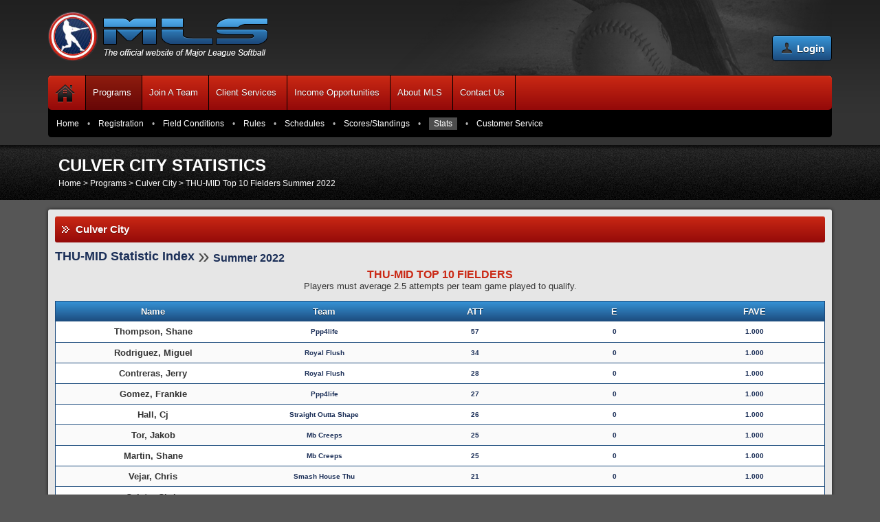

--- FILE ---
content_type: text/html; charset=UTF-8
request_url: https://www.mlsoftball.com/programs/top-10-fielders/75/summer-2022/1265/THU-MID/culvercity
body_size: 5311
content:
<!DOCTYPE html>
<html lang="en">
<head>
      <meta charset="iso-8859-1"/>
    <meta name="viewport" content="width=device-width, initial-scale=1.0, user-scalable=0">
    <title>Culver City THU-MID Top 10 Fielders Summer 2022 - MLS</title>
    <meta name="description" content="Culver City STATISTICS * THU-MID Top 10 Fielders Summer 2022 * Players must average 2.5 attempts per team game played to qualify" />
    <meta property="og:type" content="website" />
    <meta property="og:title" content="THU-MID Top 10 Fielders - Culver City - Major League Softball - Summer 2022" />
    <meta property="og:url" content="https://www.mlsoftball.com/programs/top-10-fielders/75/summer-2022/1265/THU-MID/culvercity" />
    <meta property="og:description" content="Culver City STATISTICS * THU-MID Top 10 Fielders Summer 2022 * Players must average 2.5 attempts per team game played to qualify" />

    <script src="https://ajax.googleapis.com/ajax/libs/jquery/2.1.4/jquery.min.js"></script>
    <script src="https://cdnjs.cloudflare.com/ajax/libs/popper.js/1.0.4/popper.js "></script>
    <link rel="stylesheet" href="/bootstrap/css/bootstrap.min.css">
    <script src="/bootstrap/js/bootstrap.min.js" ></script>

<LINK href="/images/style.css" type=text/css rel=stylesheet>
<LINK href="/images/mls.css" type=text/css rel=stylesheet>
<LINK href="/front.css" type=text/css rel=stylesheet>
<LINK href="/style-new.css" type=text/css rel=stylesheet>

    <link rel="stylesheet" href="/responsive.css">

<link href="/includes/skins/mxkollection3.css" rel="stylesheet" type="text/css" media="all" />
<script type="text/javascript" src="/jquery.js"></script>
<script type="text/javascript" src="https://ajax.googleapis.com/ajax/libs/jquery/1.4/jquery.min.js"></script>
<script src="https://ajax.googleapis.com/ajax/libs/jqueryui/1.10.2/jquery-ui.min.js"></script>
<script type="text/javascript" src="/common.js"></script>

    <link href="https://www.mlsoftball.com/programs/top-10-fielders/75/summer-2022/1265/THU-MID/culvercity" rel="canonical"/>
    <style>
        @media print {
            nav {  display: none !important; }
            .all-tops {  display: none !important; }
        }
    </style>
</head>
<body>
  <SCRIPT type="text/javascript">
function MM_openBrWindow(theURL,winName,features) { //v2.0
  window.open(theURL,winName,features);
}

// Linking Function
function openLink(url, newWin){
    if (newWin){
        window.open(url);
    } else {
        top.location.href=url;
    }
}

function DoMath(){
var payment = document.frmData.payment.value
var pay = payment * 1
var percent = pay * .03
var add = pay + percent
var amount = Math.round(add*100)/100
document.frmData.amount.value = amount
}

function MM_findObj(n, d) { //v4.01
  var p,i,x;  if(!d) d=document; if((p=n.indexOf("?"))>0&&parent.frames.length) {
    d=parent.frames[n.substring(p+1)].document; n=n.substring(0,p);}
  if(!(x=d[n])&&d.all) x=d.all[n]; for (i=0;!x&&i<d.forms.length;i++) x=d.forms[i][n];
  for(i=0;!x&&d.layers&&i<d.layers.length;i++) x=MM_findObj(n,d.layers[i].document);
  if(!x && d.getElementById) x=d.getElementById(n); return x;
}

function MM_validateForm() { //v4.0
  var i,p,q,nm,test,num,min,max,errors='',args=MM_validateForm.arguments;
  for (i=0; i<(args.length-2); i+=3) { test=args[i+2]; val=MM_findObj(args[i]);
    if (val) { nm=val.name; if ((val=val.value)!="") {
      if (test.indexOf('isEmail')!=-1) { p=val.indexOf('@');
        if (p<1 || p==(val.length-1)) errors+='- '+nm+' must contain an e-mail address.\n';
      } else if (test!='R') { num = parseFloat(val);
        if (isNaN(val)) errors+='- '+nm+' must contain a number.\n';
        if (test.indexOf('inRange') != -1) { p=test.indexOf(':');
          min=test.substring(8,p); max=test.substring(p+1);
          if (num<min || max<num) errors+='- '+nm+' must contain a number between '+min+' and '+max+'.\n';
    } } } else if (test.charAt(0) == 'R') errors += '- '+nm+' is required.\n'; }
  } if (errors) alert('The following error(s) occurred:\n'+errors);
  document.MM_returnValue = (errors == '');
}
      $(document).ready(function(){
            $("#nav-one li").hover(
                function(){ $("ul", this).fadeIn("slow"); },
                function() { }
            );
          if (document.all) {
                $("#nav-one li").hoverClass ("sfHover");
            }
      });

        $.fn.hoverClass = function(c) {
            return this.each(function(){
                $(this).hover(
                    function() { $(this).addClass(c);  },
                    function() { $(this).removeClass(c); }
                );
            });
        };

</script>
    <header class="header-background">
    <div class="container">
        <div class="header">
            <div class="row">
                <div class="col-xs-12 col-sm-9 col-md-6 col-lg-6">
                    <a href="/" id="logo"><img alt="logo ML" src="/images/logo.png"/></a>
                </div>
                <div class="col-xs-12 col-sm-3 col-md-6 col-lg-6 pull-right">
                    <div class="header-right">
                        <div style="display: inline-block">
<!--                            -->                                &nbsp;<br/>
<!--                            -->
                                                                    <a href="/login" id="login" class="blue-button">Login</a>
                                <!--                            -->                        </div>
                        <div style="display: inline-block; float:right; margin-top: 13px;">
                            <div class="navbar-header">
                                <button type="button" class="navbar-toggle" data-toggle="collapse"
                                        data-target="#main-nav-holder">
                                    <span class="sr-only"> MENU</span>
                                    <span class="icon-bar"></span>
                                    <span class="icon-bar"></span>
                                    <span class="icon-bar"></span>
                                </button>
                            </div>
                        </div>
                    </div>
                </div>
            </div>


        </div>

    </div>


    <nav>
        <div class="container">
            <div class="col-xs-12 col-sm-12 col-md-12 col-lg-12 pd0">
                <div class="collapse navbar-collapse" id="main-nav-holder">
                    <ul class="nav navbar-nav" id="main-nav">
                        			<li class="hidden-xs hidden-sm hidden-sm1 visible-md visible-lg">
				<a href="/" ><img alt="home icon" src="/images/home_icon.png"  /></a>
			</li>
			<li class="visible-xs visible-sm visible-sm1 hidden-md hidden-lg">
				<a href="/" >Home</a>
			</li>
			<li class="dropdown
						open
									selected-menu
							">
				<a href="/programs-listing" class="no-bottom-padding">Programs</a>
										<ul class="dropdown-menu mobile-ul-menu visible-xs visible-sm visible-sm1 hidden-md hidden-lg">
							<li>
								<a 									href="/programs/75/culvercity">> Home</a>
			</li>

							<li>
								<a 									href="/programs/registration/75/culvercity">> Registration</a>
			</li>

							<li>
								<a 									href="/programs/field-conditions/75/winter-2026/1457/culvercity">> Field
									Conditions</a>
							</li>

							<li>
								<a 									href="/programs/rules/75/culvercity">> Rules</a>
							</li>

							<li>
								<a 									href="/programs/schedules/75/winter-2026/1457/culvercity">> Schedules</a>
							</li>

							<li>
								<a 									href="/programs/scores-and-standings/75/winter-2026/1457/culvercity">> Scores/Standings</a>
							</li>

							<li>
								<a class="selected"									href="/programs/stats/75/winter-2026/1457/culvercity">> Stats</a>
							</li>

							<li>
								<a 									href="/contact/customer-service/75/culvercity">> Customer
									Service</a>
							</li>
						</ul>

							</li>
			<li class="">
				<a href="/join-a-team" class="no-bottom-padding">Join A Team</a>
			</li>
			<li class="dropdown  ">
				<a href="/client-services/1/program-services" class="no-bottom-padding" >Client Services</a>
				
			</li>
			<li class="dropdown  ">
				<a href="/income-opportunities/3/umpiring-officials" class="no-bottom-padding" >Income Opportunities</a>
							</li>
            <li class="dropdown  ">
				<a href="/about-mls/2/client-testimonials" class="no-bottom-padding">About MLS</a>
				

			</li>
            <li class="">
				<a href="/contact" class="no-bottom-padding" >Contact Us</a>
			</li>
			                     </ul>
                    <div class="hidden-xs hidden-sm hidden-sm1 visible-md visible-lg">
                                                    <div id="sumbmenu-holder">
                                <ul class="subnav show">
                                    <li>
                                        <a                                                 href="/programs/75/culvercity">Home</a>
                                    </li>
                                    <li class="separate">&bull;</li>
                                    <li>
                                        <a                                                 href="/programs/registration/75/culvercity">Registration</a>
                                    </li>
                                    <li class="separate">&bull;</li>
                                    <li>
                                        <a                                                 href="/programs/field-conditions/75/winter-2026/1457/culvercity">Field
                                            Conditions</a>
                                    </li>
                                    <li class="separate">&bull;</li>
                                    <li>
                                        <a                                                 href="/programs/rules/75/culvercity">Rules</a>
                                    </li>
                                    <li class="separate">&bull;</li>
                                    <li>
                                        <a                                                 href="/programs/schedules/75/winter-2026/1457/culvercity">Schedules</a>
                                    </li>
                                    <li class="separate">&bull;</li>
                                    <li>
                                        <a                                                 href="/programs/scores-and-standings/75/winter-2026/1457/culvercity">Scores/Standings</a>
                                    </li>
                                    <li class="separate">&bull;</li>
                                    <li>
                                        <a class="selected"                                                href="/programs/stats/75/winter-2026/1457/culvercity">Stats</a>
                                    </li>
                                    <li class="separate">&bull;</li>
                                    <li>
                                        <a                                                 href="/contact/customer-service/75/culvercity">Customer
                                            Service</a>
                                    </li>
                                </ul>
                            </div>
                                            </div>
                    <div class="hidden-xs hidden-sm hidden-sm1 visible-md visible-lg">
                                            </div>
                    <div class="hidden-xs hidden-sm hidden-sm1 visible-md visible-lg">
                                            </div>

                    <div class="hidden-xs hidden-sm hidden-sm1 visible-md visible-lg">
                                            </div>
                    

                    <div class="clear"></div>
                </div>
            </div>
        </div>
        <script type="application/ld+json">
{
"@context": "https://schema.org",
"@graph":
  [
    {
      "@type":"SiteNavigationElement",
      "url":"https://www.mlsoftball.com//",
      "name":"Home"
    },
    {
      "@type":"SiteNavigationElement",
      "url":"https://www.mlsoftball.com/programs-listing",
      "name":"Programs"
    },
    {
      "@type":"SiteNavigationElement",
      "url":"https://www.mlsoftball.com/join-a-team",
      "name":"Join A Team"
    },
			{
	"@type":"SiteNavigationElement",
	"url":"https://www.mlsoftball.com/client-services/1/program-services",
	"name":"Program Services"
	},
		{
	"@type":"SiteNavigationElement",
	"url":"https://www.mlsoftball.com/client-services/3/web-hosting",
	"name":"Web Hosting"
	},
		{
	"@type":"SiteNavigationElement",
	"url":"https://www.mlsoftball.com/client-services/8/private-leagues",
	"name":"Private Leagues"
	},
	
	<br />
<b>Warning</b>:  mysqli_select_db() expects parameter 1 to be mysqli, string given in <b>/homepages/46/d162752351/htdocs/new_mls/header.php</b> on line <b>263</b><br />
	{
      "@type":"SiteNavigationElement",
      "url":"https://www.mlsoftball.com/income-opportunities/3/umpiring-officials",
      "name":"UMPIRES WANTED"
    },
		{
      "@type":"SiteNavigationElement",
      "url":"https://www.mlsoftball.com/income-opportunities/6/scorekeepers",
      "name":"SCOREKEEPERS WANTED"
    },
		<br />
<b>Warning</b>:  mysqli_select_db() expects parameter 1 to be mysqli, string given in <b>/homepages/46/d162752351/htdocs/new_mls/header.php</b> on line <b>275</b><br />
	{
      "@type":"SiteNavigationElement",
      "url":"https://www.mlsoftball.com/about-mls/2/client-testimonials",
      "name":"Client Testimonials"
    },
		{
      "@type":"SiteNavigationElement",
      "url":"https://www.mlsoftball.com/about-mls/3/current-clients",
      "name":"Current Clients"
    },
		{
      "@type":"SiteNavigationElement",
      "url":"https://www.mlsoftball.com/about-mls/4/why-MLS",
      "name":"Why MLS?"
    },
		    {
      "@type":"SiteNavigationElement",
      "url":"https://www.mlsoftball.com/contact",
      "name":"Contact Us"
    }
  ]
}


        </script>
    </nav>
</header>
                            <div class="page-title">
                                <div class="container">
                                    <div class="col-lg-6 col-md-6 col-sm-12 col-xs-12">
                                            <div class="breadcrumbs-div">
                                                <div class="breadcrumbs-div-h1">
                                                    <h1 class="main-title-h1">Culver City STATISTICS</h1>
                                                </div>
                                                <div class="breadcrumbs-div-breadcrumbs">
                                                    <ul class="breadcrumbs">
                                                        <li><a href="/">Home</a>&nbsp;>&nbsp;</li>
                                                        <li><a href="/programs-listing">Programs</a>&nbsp;>&nbsp;</li>
                                                        <li><a href="/programs/75/culvercity">Culver City</a>&nbsp;>&nbsp;</li>
                                                        <li>THU-MID Top 10 Fielders Summer 2022</li>
                                                    </ul>
                                                </div>
                                            </div>
                                        </div>
                                    <div class="col-lg-6 col-md-6 col-sm-12 col-xs-12">
                                        <div class="sub-title">
                                            <ul class="buttons">
                                                <li class="first">
                                                    <!-- <a href="javascript:;" id="print" class="blue-button" onClick="MM_openBrWindow('stats_print.php?programID=75&seasonID=1265&league=THU-MID','Print','status=yes,menubar=yes,scrollbars=yes,resizable=yes,width=800,height=600')">print</a>    -->
                                                </li>

                                            </ul>
                                        </div>
                                        <div class="clear"></div>
                                    </div>
                                </div>
                            </div>
  <div class="text-content">
      <div class="container ">
                             <div class="content text-box padded-box">
                                <div class="text-caption">Culver City</div>


                <a style="float:left;font-size:18px;" href="/programs/stats/75/summer-2022/1265/culvercity" class="hauserpro" style="font-size:17px">THU-MID Statistic Index</a>
            <span style="font-size:30px;float:left;line-height:20px;display:inline-block;margin:0 5px 0 5px" style="font-size:30px;">&raquo;</span>
                <span style="float:left;line-height:25px;" class="StoryHeadline">Summer 2022</span>
                <br />
                <br />
                      <div style="text-align:center">
                    <span style="font-size:16px;font-weight:bold;color:#ca2814;">THU-MID TOP 10 FIELDERS</span><br />
                    <span style="font-size:13px;color:#333;" >Players must average 2.5 attempts per team game played to qualify. </span><br />
                    </div>
             <br />
<table id="scores_table" width="100%" border=0 cellpadding="2" cellspacing="0">
                        <thead>
                            <th align="center" width="80" align="left" style="padding-left: 10px;">Name</th>
                            <th align="center" width="80">Team</th>
                            <th align="center" width="80">ATT</th>
                            <th align="center" width="80">E</th>
                            <th align="center" width="80">FAVE</th>
                        </thead>
                        <tbody>
                                            <tr class="scores_line  class="odd"" style="background-color:#fff;" valign="top" >
                        <td align="center" style="padding-left: 10px;">Thompson, Shane</td>
                        <td align="center" class="searchdate">Ppp4life</td>
                        <td align="center" class="searchdate">57</td>
                        <td align="center" class="searchdate">0</td>
                        <td align="center" class="searchdate">1.000</td>
                </tr>
                      <tr class="scores_line  class="even"" style="background-color:#fafafa;" valign="top" >
                        <td align="center" style="padding-left: 10px;">Rodriguez, Miguel</td>
                        <td align="center" class="searchdate">Royal Flush</td>
                        <td align="center" class="searchdate">34</td>
                        <td align="center" class="searchdate">0</td>
                        <td align="center" class="searchdate">1.000</td>
                </tr>
                      <tr class="scores_line  class="odd"" style="background-color:#fff;" valign="top" >
                        <td align="center" style="padding-left: 10px;">Contreras, Jerry</td>
                        <td align="center" class="searchdate">Royal Flush</td>
                        <td align="center" class="searchdate">28</td>
                        <td align="center" class="searchdate">0</td>
                        <td align="center" class="searchdate">1.000</td>
                </tr>
                      <tr class="scores_line  class="even"" style="background-color:#fafafa;" valign="top" >
                        <td align="center" style="padding-left: 10px;">Gomez, Frankie</td>
                        <td align="center" class="searchdate">Ppp4life</td>
                        <td align="center" class="searchdate">27</td>
                        <td align="center" class="searchdate">0</td>
                        <td align="center" class="searchdate">1.000</td>
                </tr>
                      <tr class="scores_line  class="odd"" style="background-color:#fff;" valign="top" >
                        <td align="center" style="padding-left: 10px;">Hall, Cj</td>
                        <td align="center" class="searchdate">Straight Outta Shape</td>
                        <td align="center" class="searchdate">26</td>
                        <td align="center" class="searchdate">0</td>
                        <td align="center" class="searchdate">1.000</td>
                </tr>
                      <tr class="scores_line  class="even"" style="background-color:#fafafa;" valign="top" >
                        <td align="center" style="padding-left: 10px;">Tor, Jakob</td>
                        <td align="center" class="searchdate">Mb Creeps</td>
                        <td align="center" class="searchdate">25</td>
                        <td align="center" class="searchdate">0</td>
                        <td align="center" class="searchdate">1.000</td>
                </tr>
                      <tr class="scores_line  class="odd"" style="background-color:#fff;" valign="top" >
                        <td align="center" style="padding-left: 10px;">Martin, Shane</td>
                        <td align="center" class="searchdate">Mb Creeps</td>
                        <td align="center" class="searchdate">25</td>
                        <td align="center" class="searchdate">0</td>
                        <td align="center" class="searchdate">1.000</td>
                </tr>
                      <tr class="scores_line  class="even"" style="background-color:#fafafa;" valign="top" >
                        <td align="center" style="padding-left: 10px;">Vejar, Chris</td>
                        <td align="center" class="searchdate">Smash House Thu</td>
                        <td align="center" class="searchdate">21</td>
                        <td align="center" class="searchdate">0</td>
                        <td align="center" class="searchdate">1.000</td>
                </tr>
                      <tr class="scores_line  class="odd"" style="background-color:#fff;" valign="top" >
                        <td align="center" style="padding-left: 10px;">Celato, Chris</td>
                        <td align="center" class="searchdate">Beer Bombers</td>
                        <td align="center" class="searchdate">49</td>
                        <td align="center" class="searchdate">1</td>
                        <td align="center" class="searchdate">.980</td>
                </tr>
                      <tr class="scores_line  class="even"" style="background-color:#fafafa;" valign="top" >
                        <td align="center" style="padding-left: 10px;">Mulvuhill, Mason</td>
                        <td align="center" class="searchdate">Chipotle Water Cups</td>
                        <td align="center" class="searchdate">29</td>
                        <td align="center" class="searchdate">1</td>
                        <td align="center" class="searchdate">.966</td>
                </tr>
                      <tr class="scores_line_total">
                        <td align="center">&nbsp;</td>
                        <td align="center">&nbsp;</td>
                        <td align="center">&nbsp;</td>
                        <td align="center">&nbsp;</td>
                        <td align="center">&nbsp;</td>
                </tr>
                </tbody>
              </table>
              <div style="text-align:center" class="all-tops">
              <p><span style="font-size:16px;font-weight:bold;color:#ca2814;">THU-MID LEAGUE STANDINGS</span>              <br />
             <span style="font-size:13px;color:#333;">Select league standings to view statistics. </span></p>
                      <p><span ><a style="font-size:12px;color:#3693d6" href="/programs/league-standings/75/summer-2022/1265/THU-MID/culvercity" class="hauserpro">THU-MID LEAGUE STANDINGS</a></span></p>
              <p><span style="font-size:16px;font-weight:bold;color:#ca2814;">DEFENSIVE LEADER BOARDS</span><br />
                <span style="font-size:13px;color:#333;">Select a leader board to view statistics. </span></p>
                      <p><span ><a style="font-size:12px;color:#3693d6" href="/programs/top-10-pitchers/75/summer-2022/1265/THU-MID/culvercity" class="hauserpro">THU-MID TOP 10 PITCHERS </a></span></p>
                      <p><span ><a style="font-size:12px;color:#3693d6" href="/programs/top-10-fielders/75/summer-2022/1265/THU-MID/culvercity" class="hauserpro">THU-MID TOP 10 FIELDERS</a></span></p>
              <p><span style="font-size:16px;font-weight:bold;color:#ca2814;">OFFENSIVE LEADERS BOARDS</span><br />
                <span style="font-size:13px;color:#333;">Select a leader board to view statistics.</span></p>
                      <p><span ><span ><a style="font-size:12px;color:#3693d6" href="/programs/top-batters/75/summer-2022/1265/THU-MID/culvercity" class="hauserpro">THU-MID TOP BATTERS</a></span></span></p>
                      <p><span ><a style="font-size:12px;color:#3693d6" href="/programs/top-10-sluggers/75/summer-2022/1265/THU-MID/culvercity" class="hauserpro">THU-MID TOP 10 SLUGGERS </a></span></p>
                      <p><span ><a style="font-size:12px;color:#3693d6" href="/programs/top-rbis/75/summer-2022/1265/THU-MID/culvercity" class="hauserpro">THU-MID TOP RBIS </a></span></p>
                    <p><span ><a style="font-size:12px;color:#3693d6" href="/programs/top-10-homerun-hitters/75/summer-2022/1265/THU-MID/culvercity" class="hauserpro">THU-MID TOP 10 HOMERUN HITTERS </a></span></p>
            </div>
</div>
</div>
  </div>

<div class="footer">
    <div class="container pd0">
            <div class="col-lg-12 col-md-12 col-sm-12 col-xs-12">
        <div class="footer-top">
                    <div class="col-lg-6 col-md-6 col-sm-12 col-xs-12 pd0">
            <ul id="footer-nav">
              <li>
                        <a href="http://www.topvelocity.net" target="_BLANK" class="network">Pitching</a>
                    </li>
                    <li class="separate">|</li>
                    <li>
                        <a href="http://www.aist.us" class="network" target="_BLANK">Sports Tours</a>
                    </li>
                    <li class="separate">|</li>
                    <li>
                        <a href="http://www.munisports.com" class="network" target="_BLANK">Muni Sports</a>
                    </li>
                    <li class="separate">|</li>
                    <li>
                        <a href="http://www.guerillabaseball.com" class="network" target="_BLANK">Louisiana Baseball</a>
                    </li>
           </ul>
                    </div>
                    <div class="col-lg-6 col-md-6 col-sm-12 col-xs-12 pd0">
            <a href="javascript: scroll()" id="move-top">Move to Top</a>
                    </div>
            <div class="clear"></div>
        </div>
            </div>

            <div class="col-lg-12 col-md-12 col-sm-12 col-xs-12">
        <div class="footer-bottom">
                    <div class="col-lg-6 col-md-6 col-sm-12 col-xs-12 pd0">
                        <p>&copy; 2021 MAJOR LEAGUE SOFTBALL, INC. 371 E. River Ave. &bull; Orange, California &bull; 92866<br />powered by
               <a href="http://vertinity.com" target="_BLANK">Vertinity Ltd</a> and Hitech Sports, Inc.
            </p>
                    </div>
                    <div class="col-lg-6 col-md-6 col-sm-12 col-xs-12 pd0">
            <a href="#" id="footer-logo"></a>
                    </div>
            <div class="clear"></div>
        </div>
    </div>
</div>          
</div>          



  <script type="application/ld+json">
{
 "@context": "https://schema.org",
 "@type": "BreadcrumbList",
 "itemListElement":
 [
  {
   "@type": "ListItem",
   "position": 1,
   "item":
   {
    "@id": "https://www.mlsoftball.com",
    "name": "Home"
    }
  },
  {
   "@type": "ListItem",
  "position": 2,
  "item":
   {
     "@id": "https://www.mlsoftball.com/programs-listing",
     "name": "Clients map"
   }
  },
  {
   "@type": "ListItem",
  "position": 3,
  "item":
   {
     "@id": "https://www.mlsoftball.com/programs/75/culvercity",
     "name": "Culver City"
   }
  }
  ,
  {
   "@type": "ListItem",
  "position": 4,
  "item":
   {
     "@id": "https://www.mlsoftball.com/programs/top-10-fielders/75/summer-2022/1265/THU-MID/culvercity",
     "name": "THU-MID Top 10 Fielders Summer 2022"
   }
  }
 ]
}
</script>
<script defer src="https://static.cloudflareinsights.com/beacon.min.js/vcd15cbe7772f49c399c6a5babf22c1241717689176015" integrity="sha512-ZpsOmlRQV6y907TI0dKBHq9Md29nnaEIPlkf84rnaERnq6zvWvPUqr2ft8M1aS28oN72PdrCzSjY4U6VaAw1EQ==" data-cf-beacon='{"version":"2024.11.0","token":"f20e71e54ed54413aa8bd63119fb434b","r":1,"server_timing":{"name":{"cfCacheStatus":true,"cfEdge":true,"cfExtPri":true,"cfL4":true,"cfOrigin":true,"cfSpeedBrain":true},"location_startswith":null}}' crossorigin="anonymous"></script>
</body>
</html>


--- FILE ---
content_type: text/css
request_url: https://www.mlsoftball.com/images/style.css
body_size: 1733
content:
BODY {
	background: #04122c url(bg.jpg); 
	margin:0px auto;
	font-family:Arial, Helvetica, sans-serif;
}
#container {
	margin:0px auto;
}
#main {
margin:0px auto;
}
#fullheight{
height:100%;
}
#logintable {
border:1px solid #0E1B3E;
font-family:Arial, Helvetica, sans-serif;
font-size:12px;
}
#contacttable {
border:1px solid #0E1B3E;
font-family:Arial, Helvetica, sans-serif;
font-size:12px;
}
#contacttable td {
border-top:1px solid #0E1B3E;
}
#regtable {
border:1px solid #0E1B3E;
font-family:Arial, Helvetica, sans-serif;
font-size:12px;
}
#regtable td {
border-top:1px solid #CCC;
padding:2px 5px;
}
#stattable {
border:1px solid #0E1B3E;
font-family:Arial, Helvetica, sans-serif;
font-size:12px;
}
#stattable td {
border-top:1px solid #CCC;
padding:1px 1px;
}
#customBG{
background-image: url(header.jpg);
background-repeat: no-repeat;
}
#newhead {
background-image: url(newhead.jpg);
background-repeat: no-repeat;
}
html{
      margin:0;
      padding:0;
      height:100%;
      border:none
   }
.hide {
color:#465376;
font-size:10px;
}
.keywords {
color:#374b70;
font-size:10px;
}
.keylink {
color:#374b71;
font-size:10px;
text-decoration:none;
}
.keylink:hover {
color:#131e3a;
font-size:10px;
text-decoration:none;
}
.SportNavLink {
	FONT-FAMILY: verdana, arial, helvetica, geneva, sans-serif
}
.bottomnav {
	FONT-FAMILY: verdana, arial, helvetica, geneva, sans-serif
}
.topnav {
	FONT-FAMILY: verdana, arial, helvetica, geneva, sans-serif
}
#content {
	FONT-FAMILY: verdana, arial, helvetica, geneva, sans-serif
}
.content-link {
	FONT-FAMILY: verdana, arial, helvetica, geneva, sans-serif
}
.mastheadlg {
	FONT-FAMILY: verdana, arial, helvetica, geneva, sans-serif
}
.mastheadsm {
	FONT-FAMILY: verdana, arial, helvetica, geneva, sans-serif
}
.headertext {
	FONT-FAMILY: verdana, arial, helvetica, geneva, sans-serif
}
.navheader {
	FONT-FAMILY: verdana, arial, helvetica, geneva, sans-serif
}
.navlinks {
	FONT-FAMILY: verdana, arial, helvetica, geneva, sans-serif
}
.NavText {
	FONT-FAMILY: verdana, arial, helvetica, geneva, sans-serif
}
.Headline {
	FONT-FAMILY: verdana, arial, helvetica, geneva, sans-serif
}
.SecHeadline {
	FONT-FAMILY: verdana, arial, helvetica, geneva, sans-serif
}
.Feature {
	FONT-FAMILY: verdana, arial, helvetica, geneva, sans-serif
}
.Pubdate {
	FONT-FAMILY: verdana, arial, helvetica, geneva, sans-serif
}
.week {
	FONT-FAMILY: verdana, arial, helvetica, geneva, sans-serif
}
.SportName {
	FONT-FAMILY: verdana, arial, helvetica, geneva, sans-serif
}
.Synopsis {
	FONT-FAMILY: verdana, arial, helvetica, geneva, sans-serif
}
.Caption {
	FONT-FAMILY: verdana, arial, helvetica, geneva, sans-serif
}
.More {
	FONT-FAMILY: verdana, arial, helvetica, geneva, sans-serif
}
.rtSidebarLink {
	FONT-FAMILY: verdana, arial, helvetica, geneva, sans-serif
}
.SidebarHeader {
	FONT-FAMILY: verdana, arial, helvetica, geneva, sans-serif
}
.rtSidebarText {
	FONT-FAMILY: verdana, arial, helvetica, geneva, sans-serif
}
.EventDate {
	FONT-FAMILY: verdana, arial, helvetica, geneva, sans-serif
}
.EventHeader {
	FONT-FAMILY: verdana, arial, helvetica, geneva, sans-serif
}
.EventLink {
	FONT-FAMILY: verdana, arial, helvetica, geneva, sans-serif
}
.eventtext {
	FONT-FAMILY: verdana, arial, helvetica, geneva, sans-serif
}
.EventText1 {
	FONT-FAMILY: verdana, arial, helvetica, geneva, sans-serif
}
.StatsText {
	FONT-FAMILY: verdana, arial, helvetica, geneva, sans-serif
}
.PollQuestion {
	FONT-FAMILY: verdana, arial, helvetica, geneva, sans-serif
}
.PollChoice {
	FONT-FAMILY: verdana, arial, helvetica, geneva, sans-serif
}
.StoryCaption {
	FONT-FAMILY: verdana, arial, helvetica, geneva, sans-serif
}
.StoryHeadline {
	FONT-FAMILY: verdana, arial, helvetica, geneva, sans-serif
}
.StoryTeaser {
	FONT-FAMILY: verdana, arial, helvetica, geneva, sans-serif
}
.StoryLink {
	FONT-FAMILY: verdana, arial, helvetica, geneva, sans-serif
}
.fonetwork {
	FONT-FAMILY: verdana, arial, helvetica, geneva, sans-serif
}
.fonetlink {
	FONT-FAMILY: verdana, arial, helvetica, geneva, sans-serif
}
.fodailynetlink {
	FONT-FAMILY: verdana, arial, helvetica, geneva, sans-serif
}
.Disclaimer {
	FONT-FAMILY: verdana, arial, helvetica, geneva, sans-serif
}
.Disclaimerlink {
	FONT-FAMILY: verdana, arial, helvetica, geneva, sans-serif
}
.email {
	FONT-FAMILY: verdana, arial, helvetica, geneva, sans-serif
}
.sportheadertext {
	FONT-FAMILY: verdana, arial, helvetica, geneva, sans-serif
}
.othernavlinks {
	FONT-FAMILY: verdana, arial, helvetica, geneva, sans-serif
}
.raisedquote {
	FONT-FAMILY: verdana, arial, helvetica, geneva, sans-serif
}
.raisedquotesig {
	FONT-FAMILY: verdana, arial, helvetica, geneva, sans-serif
}
.photocaption {
	FONT-FAMILY: verdana, arial, helvetica, geneva, sans-serif
}
#content {
	FONT-SIZE: 12px
}
PRE {
	FONT-SIZE: 11px; FONT-FAMILY: monospace
}
.page-header {
	COLOR: #1a2e57
}
.page-header {
	FONT-SIZE: 16px
}
.page-header {
	TEXT-DECORATION: none
}
.page-header {
	FONT-WEIGHT: 600
}
.content-link {
	FONT-WEIGHT: 700; FONT-SIZE: 12px; COLOR: #1a2e57
}
.masthead {
	PADDING-RIGHT: 25px; BACKGROUND-COLOR: #1a2e57; TEXT-ALIGN: right
}
.mastheadlg {
	FONT-WEIGHT: 900; FONT-SIZE: 28px; COLOR: #ffffff; TEXT-DECORATION: none
}
.mastheadsm {
	FONT-WEIGHT: 800; FONT-SIZE: 16px; COLOR: #ffffff; TEXT-DECORATION: none
}
.headertext {
	FONT-WEIGHT: 800; FONT-SIZE: 16px; VERTICAL-ALIGN: middle; TEXT-TRANSFORM: uppercase; COLOR: #ffffff; LINE-HEIGHT: 19px
}
.navheader {
	FONT-WEIGHT: 900; FONT-SIZE: 14px; COLOR: #ffffff
}
.sportheadertext {
	FONT-WEIGHT: 900; FONT-SIZE: 20px; TEXT-TRANSFORM: uppercase; COLOR: #ffffff
}
.maincolor {
	BACKGROUND-COLOR: #1a2e57
}
.accentcolor {
	BACKGROUND-COLOR: #1a2e57
}
.eventbarcolor {
	BACKGROUND-COLOR: #ffffff
}
.SportNavLink {
	FONT-WEIGHT: 800; FONT-SIZE: 11px; COLOR: #1a2e57; TEXT-DECORATION: underline
}
.SportNavLink:hover {
	TEXT-DECORATION: none
}
.bottomnav {
	FONT-SIZE: 10px; COLOR: #1a2e57
}
.bottomnav:hover {
	TEXT-DECORATION: none
}
.topnav {
	FONT-WEIGHT: 800; FONT-SIZE: 10px; COLOR: #1a2e57; TEXT-DECORATION: none
}
.hauserpro {
	FONT-WEIGHT: 800; FONT-SIZE: 10px; COLOR: #1a2e57; TEXT-DECORATION: none
}
.hauserpro:hover {
	TEXT-DECORATION: underline
}
.network {
	FONT-SIZE: 10px; COLOR: #999; TEXT-DECORATION: none
}
.networklink {
	FONT-SIZE: 10px; COLOR: #999; TEXT-DECORATION: none
}
.network:hover {
	TEXT-DECORATION: underline
}
.navlinks {
	FONT-WEIGHT: 800; FONT-SIZE: 11px; COLOR: #ffffff; TEXT-DECORATION: none
}
.navlinks:link {
	COLOR: #ffffff; TEXT-DECORATION: none
}
.navlinks:visited {
	COLOR: #ffffff
}
.navlinks:hover {
	TEXT-DECORATION: underline
}
.othernavlinks {
	MARGIN-TOP: 2px; FONT-WEIGHT: 800; FONT-SIZE: 11px; COLOR: #ffffff; TEXT-DECORATION: none
}
.othernavlinks:visited {
	COLOR: #ffffff
}
.othernavlinks:hover {
	TEXT-DECORATION: underline
}
.NavText {
	FONT-WEIGHT: 900; FONT-SIZE: 14px; COLOR: #ffffff
}
.NavText2 {
	FONT-WEIGHT: 900; FONT-SIZE: 14px; COLOR: #1a2e57
}
.navimages {
	TEXT-ALIGN: center
}
.navspacercolor {
	BACKGROUND-COLOR: #ffffff
}
.navmargin {
	MARGIN-TOP: 2px; MARGIN-BOTTOM: 2px; MARGIN-LEFT: 10px; WIDTH: 140px
}
.Headline {
	FONT-WEIGHT: 700; FONT-SIZE: 14px; COLOR: #1a2e57; TEXT-DECORATION: none
}
.Headline:hover {
	TEXT-DECORATION: underline
}
.SecHeadline {
	FONT-WEIGHT: 700; FONT-SIZE: 12px; COLOR: #1a2e57; TEXT-DECORATION: none
}
.SecHeadline:link {
	TEXT-DECORATION: underline
}
.Feature {
	FONT-WEIGHT: 700; FONT-SIZE: 12px; COLOR: #1a2e57; TEXT-DECORATION: none
}
.Feature:hover {
	TEXT-DECORATION: underline
}
.week {
	/*FONT-SIZE: 11px; COLOR: #fff; TEXT-DECORATION: none; FONT-WEIGHT: BOLD;*/
}
.Pubdate {
	FONT-SIZE: 11px; COLOR: #fff; TEXT-DECORATION: none; FONT-WEIGHT: BOLD;
}
.Pubdate:hover {
	TEXT-DECORATION: underline; COLOR: #fff; FONT-WEIGHT: BOLD;
}
.SportName {
	FONT-SIZE: 11px; COLOR: #000000
}
.Synopsis {
	FONT-SIZE: 12px; COLOR: #000000; padding-left: 5px;
}
.Caption {
	FONT-SIZE: 11px; COLOR: #000000
}
.More {
	FONT-SIZE: 12px; COLOR: #1a2e57; TEXT-DECORATION: none
}
.More:hover {
	TEXT-DECORATION: underline
}
.SidebarHeader {
	FONT-WEIGHT: 700; FONT-SIZE: 12px; COLOR: #1a2e57; TEXT-DECORATION: none
}
.SidebarLink {
	FONT-SIZE: 11px; COLOR: #000000; TEXT-DECORATION: none
}
.SidebarLink:hover {
	TEXT-DECORATION: underline
}
.rtSidebarText {
	FONT-SIZE: 11px; COLOR: #ffffff
}
.rtsidebarimages {
	TEXT-ALIGN: center
}
.EventDate {
	FONT-WEIGHT: 700; FONT-SIZE: 12px; COLOR: #000000
}
.calendar {
	FONT-WEIGHT: 700; FONT-SIZE: 12px; COLOR: #1a2e57
}
.eventheader {
	FONT-WEIGHT: 700; FONT-SIZE: 11px; COLOR: #ffffff
}
.eventbarcolor {
	BACKGROUND-COLOR: #1a2e57
}
.EventLink {
	FONT-SIZE: 10px; VERTICAL-ALIGN: top; COLOR: #1a2e57
}
.EventLink:hover {
	TEXT-DECORATION: none
}
.eventtext {
	FONT-SIZE: 10px; VERTICAL-ALIGN: top; COLOR: #1a2e57
}
.EventText1 {
	FONT-SIZE: 10px; COLOR: #ffffff
}
.StatsText {
	FONT-SIZE: 8px; COLOR: #ffffff
}
.EventSchool {
	FONT-WEIGHT: 700; FONT-SIZE: 12px; COLOR: #ffffff
}
.pollquestion {
	FONT-WEIGHT: 700; FONT-SIZE: 11px; COLOR: #1a2e57; FONT-FAMILY: arial, helvetica, sans-serif
}
.pollanswers {
	FONT-SIZE: 10px; COLOR: #000000; FONT-FAMILY: arial, helvetica, sans-serif
}
.polllink {
	FONT-SIZE: 11px; COLOR: #1a2e57; FONT-FAMILY: arial, helvetica, sans-serif; TEXT-DECORATION: none
}
.polllink:hover {
	COLOR: #1a2e57; TEXT-DECORATION: underline
}
#pollradio {
	BACKGROUND-COLOR: #ffffff
}
.pollborder {
	BACKGROUND-COLOR: #1a2e57
}
.pollbg {
	BACKGROUND-COLOR: #ffffff
}
.StoryCaption {
	FONT-SIZE: 11px; COLOR: #ffffff
}
.StoryHeadline {
	FONT-WEIGHT: 900; FONT-SIZE: 16px; COLOR: #1a2e57
}
.StoryPhoto {
	TEXT-ALIGN: center
}
.StoryTeaser {
	FONT-WEIGHT: 700; FONT-SIZE: 12px; COLOR: #000000; padding-left:5px;
}
.StoryLink {
	FONT-SIZE: 12px; COLOR: #1a2e57
}
.StoryLink:hover {
	TEXT-DECORATION: none
}
.photocaption {
	FONT-SIZE: 10px; COLOR: #000000; TEXT-DECORATION: none
}
.statslink {
	FONT-FAMILY: verdana, arial, helvetica, geneva, sans-serif; FONT-WEIGHT: 700; FONT-SIZE: 10px; COLOR: #000000; TEXT-DECORATION: none;
        display:block;margin:3px 0 0 20px;float:left; min-width: 100px;     
}
.statslink:hover {
	TEXT-DECORATION: underline
}
.fivevert {
	LINE-HEIGHT: 5px
}
.tenvert {
	LINE-HEIGHT: 10px
}
.fifteenvert {
	LINE-HEIGHT: 15px
}
.twentyvert {
	LINE-HEIGHT: 20px
}
.raisedquote {
	FONT-WEIGHT: 700; FONT-SIZE: 14px
}
.raisedquotesig {
	FONT-SIZE: 12px; FONT-STYLE: italic
}
.Disclaimer {
	FONT-SIZE: 10px; COLOR: #1a2e57; TEXT-ALIGN: center
}
.Disclaimerlink {
	FONT-SIZE: 10px; COLOR: #1a2e57
}
.Disclaimerlink:hover {
	TEXT-DECORATION: none
}
.email {
	FONT-SIZE: 12px; COLOR: #ffffff
}
#navoffset {
	MARGIN-TOP: 3px; MARGIN-BOTTOM: 3px; MARGIN-LEFT: 5px; WIDTH: 145px
}
.specialfeaturelink {
	FONT-FAMILY: verdana, arial, helvetica
}
.agreement {
	FONT-FAMILY: verdana, arial, helvetica
}
.specialfeaturehead {
	FONT-FAMILY: verdana, arial, helvetica
}
.searchtextfield {
	FONT-FAMILY: verdana, arial, helvetica
}
.searchheadline {
	FONT-FAMILY: verdana, arial, helvetica
}
.searchteaser {
	FONT-FAMILY: verdana, arial, helvetica
}
.searchdate {
	FONT-FAMILY: verdana, arial, helvetica
}
.searchprevious {
	FONT-FAMILY: verdana, arial, helvetica
}
.searchnext {
	FONT-FAMILY: verdana, arial, helvetica
}
.docsfound {
	FONT-FAMILY: verdana, arial, helvetica
}
.searchtextfield {
	FONT-WEIGHT: 800; FONT-SIZE: 12px; COLOR: #1a2e57; BACKGROUND-COLOR: #ffffff
}
.even {
	BACKGROUND-COLOR: #CCCCCC
}
.odd {
	BACKGROUND-COLOR: #FFFFFF
}
.searchheadline {
	FONT-WEIGHT: 800; FONT-SIZE: 14px; COLOR: #1a2e57; TEXT-DECORATION: none
}
.searchheadline:hover {
	COLOR: #cccccc; TEXT-DECORATION: underline
}
.searchteaser {
	FONT-SIZE: 11px; COLOR: #1a2e57
}
.searchdate {
	FONT-SIZE: 10px; COLOR: #1a2e57; TEXT-DECORATION: none
}
.searchprevious {
	FONT-WEIGHT: 800; FONT-SIZE: 12px; COLOR: #1a2e57
}
.searchnext {
	FONT-WEIGHT: 800; FONT-SIZE: 12px; COLOR: #1a2e57
}
.docsfound {
	FONT-WEIGHT: 800; FONT-SIZE: 16px; COLOR: #09B900
}
.specialfeaturehead {
	FONT-WEIGHT: 800; FONT-SIZE: 12px; COLOR: #1a2e57
}
.agreement {
	FONT-SIZE: 11px; COLOR: #cc271c; TEXT-DECORATION: none
}
.specialfeaturelink {
	FONT-SIZE: 10px; COLOR: #cc271c; TEXT-DECORATION: none; font-weight:bold;
}
.specialfeaturelink:hover {
	COLOR: #cc271c; TEXT-DECORATION: underline
}
#specialfeatureoffset {
	MARGIN-LEFT: 5px; WIDTH: 138px; MARGIN-RIGHT: 5px
}
.texta { 
 font-size: 10px; 
 background-color: #FFFFFF; 
 border: 1px solid #000000;
 FONT-FAMILY: verdana, arial, helvetica; 
 COLOR: #OOOOOO;
 }
 .texta2 { 
 font-size: 10px; 
 background-color: red; 
 border: 1px solid #000000;
 FONT-FAMILY: verdana, arial, helvetica; 
 COLOR: #OOOOOO;
 }

--- FILE ---
content_type: text/css
request_url: https://www.mlsoftball.com/images/mls.css
body_size: 925
content:
/*.mainMenu {*/
	/*CLEAR: both;*/
	/*Z-INDEX: 11000;*/
	/*LEFT: 0px;*/
	/*FONT: bold 12px Arial,Sans-serif;*/
	/*WIDTH: 700px;*/
	/*POSITION: relative;*/
	/*HEIGHT: 17px*/
/*}*/
/*.collapsed {*/
	/*DISPLAY: inline; FLOAT: left*/
/*}*/
/*.expanded {*/
	/*DISPLAY: inline; FLOAT: left*/
/*}*/
/*.collapsed .menuContainer {*/
	/*LEFT: -999em*/
/*}*/
/*.expanded .menuContainer {*/
	/*LEFT: auto*/
/*}*/
/*DIV.menuContainer:hover {*/
	/*LEFT: auto*/
/*}*/
/*.navItem {*/
	/*PADDING-RIGHT: 10px; DISPLAY: inline; PADDING-LEFT: 10px; PADDING-BOTTOM: 2px; PADDING-TOP: 0px; POSITION: relative; TOP: 4px; HEIGHT: 19px*/
/*}*/
/*.altNavItem {*/
	/*PADDING-RIGHT: 10px; DISPLAY: inline; PADDING-LEFT: 10px; PADDING-BOTTOM: 2px; PADDING-TOP: 0px; POSITION: relative; TOP: 4px; HEIGHT: 19px*/
/*}*/
/*.navItemOn {*/
	/*PADDING-RIGHT: 10px; DISPLAY: inline; PADDING-LEFT: 10px; PADDING-BOTTOM: 2px; PADDING-TOP: 0px; POSITION: relative; TOP: 4px; HEIGHT: 19px*/
/*}*/
/*.altNavItemOn {*/
	/*PADDING-RIGHT: 10px; DISPLAY: inline; PADDING-LEFT: 10px; PADDING-BOTTOM: 2px; PADDING-TOP: 0px; POSITION: relative; TOP: 4px; HEIGHT: 19px*/
/*}*/
/*.navItem IMG {*/
	/*LEFT: 0px; VERTICAL-ALIGN: middle; POSITION: absolute; TOP: 0px*/
/*}*/
/*.navItemOn IMG {*/
	/*LEFT: 0px; VERTICAL-ALIGN: middle; POSITION: absolute; TOP: 0px*/
/*}*/
/*.altNavItem IMG {*/
	/*LEFT: 0px; VERTICAL-ALIGN: middle; POSITION: absolute; TOP: 0px*/
/*}*/
/*.altNavItemOn IMG {*/
	/*LEFT: 0px; VERTICAL-ALIGN: middle; POSITION: absolute; TOP: 0px*/
/*}*/
/*.navPip {*/
	/*DISPLAY: inline; MARGIN: 0px 2px; COLOR: #fff; POSITION: relative; TOP: 3px*/
/*}*/
/*.menuContainer {*/
	/*OVERFLOW: visible; WIDTH: 10px; POSITION: relative*/
/*}*/
/*.menuContainer A {*/
	/*TEXT-DECORATION: none*/
/*}*/
/*.menuContainer UL {*/
	/*MARGIN: 0px; LIST-STYLE-TYPE: none*/
/*}*/
/*.menuList {*/
	/*CLEAR: both; Z-INDEX: 10000; LEFT: 5px; POSITION: absolute; TOP: 6px*/
/*}*/
/*.altMenuList {*/
	/*CLEAR: both; Z-INDEX: 10000; LEFT: 5px; POSITION: absolute; TOP: 6px*/
/*}*/
/*.menuList A {*/
	/*DISPLAY: block; WIDTH: 100%; TEXT-DECORATION: none*/
/*}*/
/*.altMenuList A {*/
	/*DISPLAY: block; WIDTH: 100%; TEXT-DECORATION: none*/
/*}*/
/*.collapsed DIV {*/
	/**/
/*}*/
/*.menuContainer {*/
	/*BACKGROUND-IMAGE: none*/
/*}*/
/*.collapsed {*/
	/*BACKGROUND-IMAGE: none*/
/*}*/
/*.expanded {*/
	/*BACKGROUND-IMAGE: none*/
/*}*/
/*.collapsed .navItem {*/
	/*COLOR: #000*/
/*}*/
/*.collapsed .altNavItem {*/
	/*COLOR: #000*/
/*}*/
/*.expanded .navItem {*/
	/*CURSOR: pointer; COLOR: #cc271c*/
/*}*/
/*.expanded .navItemOn {*/
	/*CURSOR: pointer; COLOR: #cc271c*/
/*}*/
/*.expanded .altNavItem {*/
	/*CURSOR: pointer; COLOR: #cc271c*/
/*}*/
/*.expanded .altNavItemOn {*/
	/*CURSOR: pointer; COLOR: #cc271c*/
/*}*/
/*.collapsed .navItemOn {*/
	/*COLOR: #fc0*/
/*}*/
/*.collapsed .altNavItemOn {*/
	/*COLOR: #fc0*/
/*}*/
/*.menuList {*/
	/*BORDER-RIGHT: #999 1px solid; PADDING-RIGHT: 0px; PADDING-LEFT: 0px; FILTER: alpha(opacity=100); PADDING-BOTTOM: 5px; BORDER-LEFT: #999 1px solid; WIDTH: 165px; PADDING-TOP: 2px; BORDER-BOTTOM: #999 1px solid; BACKGROUND-COLOR: #fff; opacity: .88*/
/*}*/
/*.altMenuList {*/
	/*BORDER-RIGHT: #999 1px solid; PADDING-RIGHT: 0px; PADDING-LEFT: 0px; FILTER: alpha(opacity=100); PADDING-BOTTOM: 5px; BORDER-LEFT: #999 1px solid; WIDTH: 165px; PADDING-TOP: 2px; BORDER-BOTTOM: #999 1px solid; BACKGROUND-COLOR: #fff; opacity: .88*/
/*}*/
/*.altMenuList {*/
	/*BACKGROUND-COLOR: #888*/
/*}*/
/*.menuList .menuItem {*/
	/*PADDING-RIGHT: 7px; PADDING-LEFT: 5px; PADDING-BOTTOM: 2px; CURSOR: default; PADDING-TOP: 2px; POSITION: relative*/
/*}*/
/*.menuList .menuItemOver {*/
	/*PADDING-RIGHT: 7px; PADDING-LEFT: 5px; PADDING-BOTTOM: 2px; CURSOR: default; PADDING-TOP: 2px; POSITION: relative*/
/*}*/
/*.altMenuList .menuItem {*/
	/*PADDING-RIGHT: 7px; PADDING-LEFT: 5px; PADDING-BOTTOM: 2px; CURSOR: default; PADDING-TOP: 2px; POSITION: relative*/
/*}*/
/*.altMenuList .menuItemOver {*/
	/*PADDING-RIGHT: 7px; PADDING-LEFT: 5px; PADDING-BOTTOM: 2px; CURSOR: default; PADDING-TOP: 2px; POSITION: relative*/
/*}*/
/*.menuList .menuItem {*/
	/*FONT-WEIGHT: BOLD; COLOR: #CCC*/
/*}*/
/*.altMenuList .menuItem {*/
	/*FONT-WEIGHT: BOLD; COLOR: #CCC*/
/*}*/
/*.menuItem A {*/
	/*FONT-WEIGHT: BOLD; COLOR: #000; TEXT-DECORATION: none*/
/*}*/
/*.menuList .menuItem A {*/
	/*FONT-WEIGHT: BOLD; COLOR: #000; TEXT-DECORATION: none*/
/*}*/
/*.menuList .menuItemOver A {*/
	/*FONT-WEIGHT: BOLD; COLOR: #000; TEXT-DECORATION: none*/
/*}*/
/*.menuList .menuItem A:visited {*/
	/*FONT-WEIGHT: BOLD; COLOR: #000; TEXT-DECORATION: none*/
/*}*/
/*.menuList .menuItemOver A:visited {*/
	/*FONT-WEIGHT: BOLD; COLOR: #000; TEXT-DECORATION: none*/
/*}*/
/*.altMenuList .menuItem A {*/
	/*FONT-WEIGHT: BOLD; COLOR: #999*/
/*}*/
/*.altMenuList .menuItemOver A {*/
	/*FONT-WEIGHT: BOLD; COLOR: #999*/
/*}*/
/*.altMenuList .menuItem A:visited {*/
	/*FONT-WEIGHT: BOLD; COLOR: #999*/
/*}*/
/*.altMenuList .menuItemOver A:visited {*/
	/*FONT-WEIGHT: BOLD; COLOR: #999*/
/*}*/
/*.menuList .menuItemOver {*/
	/*COLOR: #000; BACKGROUND-COLOR: #CCC*/
/*}*/
/*.menuList LI:hover {*/
	/*LEFT: auto*/
/*}*/
/*.menuList .menuItemOver A {*/
	/*COLOR: #000*/
/*}*/
/*.menuList .menuItemOver A:visited {*/
	/*COLOR: #000*/
/*}*/
/*.altMenuList .menuItemOver {*/
	/*COLOR: #CCC; BACKGROUND-COLOR: #666*/
/*}*/
/*.altMenuList .menuItemOver A {*/
	/*COLOR: #000*/
/*}*/
/*.altMenuList .menuItemOver A:visited {*/
	/*COLOR: #000*/
/*}*/
/*.rule {*/
	/*BORDER-TOP: #aaa 1px solid; MARGIN: 5px 5px 0px; LINE-HEIGHT: 1px; HEIGHT: 2px*/
/*}*/

/*!* Navigation *!*/
/*.nav, .nav ul { */
	/*list-style: none;*/
	/*margin: 0;*/
	/*padding: 0;*/
	/*text-align:left;*/
/*}*/

/*.nav {*/
  /*z-index: 100;*/
  /*position: relative;*/
  /*margin-top:90px;*/
/*}*/
/*.nav li {*/
  /*float: left;*/
  /*margin: 0;*/
  /*padding: 0;*/
  /*position: relative;*/
  /*font: 10px Arial,Sans-serif;*/
/*}*/
/*.navhead {*/
  /*font: bold 12px Arial,Sans-serif;*/
  /*padding: 3px 12px;*/
/*}*/
/*.nav li a, .nav li a:link, .nav li a:active, .nav li a:visited {*/
  /*color: #fff;*/
  /*display: block;*/
  /*text-decoration: none;*/
/*}*/
/*#navlink {*/
	/*padding:20px 10px 5px 15px;*/
	/*background:#4f4f4f url(nav.jpg) repeat-x;*/
/*}*/

/*.nav li a:hover {*/
  /*color: #ffcc00;	*/

/*}*/
/*#nav-one li:hover a, */
/*#nav-one li.sfHover a {*/
  /*color: #ffcc00;*/
/*}*/
/*#nav-one li:hover ul a, */
/*#nav-one li.sfHover ul a {*/
  /*color: #fff;	*/
/*}*/
/*#nav-one li:hover ul a:hover, */
/*#nav-one li.sfHover ul a:hover {*/
  /*color: #ffcc00;*/
/*}*/
/*.nav ul {*/
  /*list-style: none;*/
  /*margin: 0;*/
  /*width: 100px;*/
  /*position: absolute;*/
  /*top: -999em;*/
  /*left: -1px;*/
/*}*/
/*.nav li:hover ul,*/
/*.nav li.sfHover ul {*/
  /*top: 21px;*/
/*}*/
/*.nav ul li {*/
  /*border: 0;*/
  /*float: none;*/
/*}*/
/*.nav ul a {*/
  /*padding-right: 5px;*/
  /*width: 80px;*/
  /*white-space: nowrap;*/
/*}*/
/*.nav ul a:hover {*/
  /*color: #000;*/
/*}*/

--- FILE ---
content_type: text/css
request_url: https://www.mlsoftball.com/front.css
body_size: 6433
content:
@media print {
    .header, .footer, .page-title {
        display: none;
    }
}

/*-- common --*/
@font-face {
font-family: varsity;
src: url('fonts/varsity_regular.ttf'),
     url('fonts/varsity_regular.ttf'); /* IE9+ */
}
html, body {
    padding: 0;
    margin: 0;
    /*min-width: 980px;*/
    font-family: Arial, Helvetica, sans-serif;
    background: #565656;
}
a {
    color: #000;
    text-decoration: none;
}
ul, ol {
    padding: 0;
    margin: 0;
    list-style-type: none;
}
blockquote {
    margin-left: 15px;
}
p.main-title, p.sub-title{
    padding: 0;
    margin: 0;
}

img {
    border: 0;
}
.clear {
    clear: both;
    height: 0;
    line-height: 0;
}
.content {
    margin: 0 auto;
    width: 100%;
}
.left {
    float: left;
}
.right {
    float: right;
}

/*-- style --*/
.header {
    padding-bottom: 20px;
   /* max-height: 204px;*/
    background: url(/images/header_ball.png) 100% 0 no-repeat, #333 url(/images/header_bg.png) top left repeat-x;
}
.header-background
{
    padding-bottom: 10px;
    /*max-height: 204px;*/
    background: url(/images/header_bg.png) top left repeat-x;
}
#logo {
    display: block;
    float: left;
    padding-top: 17px;
}
.header-right {

    padding-top: 19px;
}
#header-nav li {
    display: block;
    float: left;
    color: #b2b2b2;
    font-size: 12px;
    -webkit-text-shadow: 0 1px 0 #000;
    -moz-text-shadow: 0 1px 0 #000;
    -o-text-shadow: 0 1px 0 #000;
    -ms-text-shadow: 0 1px 0 #000;
    text-shadow: 0 1px 0 #000;
}
#header-nav a {
    color: #b2b2b2;
    font-size: 12px;
    -webkit-text-shadow: 0 1px 0 #000;
    -moz-text-shadow: 0 1px 0 #000;
    -o-text-shadow: 0 1px 0 #000;
    -ms-text-shadow: 0 1px 0 #000;
    text-shadow: 0 1px 0 #000;
    -webkit-transition: color 0.2s;
    -moz-transition: color 0.2s;
    -o-transition: color 0.2s;
    -ms-transition: color 0.2s;
    transition: color 0.2s;
}
#header-nav a:hover {
    color: #fff;
}
#header-nav .separate {
    padding: 0 7px;
}
#login {
    float: right;
    margin-top: 21px;
    font-weight: bold;
    background: #3897da url(/images/peronc_icon.png) 13px center no-repeat;
    background: url(/images/peronc_icon.png) 13px center no-repeat, -webkit-linear-gradient(#3897da, #1c4a7c);
    background: url(/images/peronc_icon.png) 13px center no-repeat, -moz-linear-gradient(#3897da, #1c4a7c);
    background: url(/images/peronc_icon.png) 13px center no-repeat, -o-linear-gradient(#3897da, #1c4a7c);
    background: url(/images/peronc_icon.png) 13px center no-repeat, -ms-linear-gradient(#3897da, #1c4a7c);
    background: url(/images/peronc_icon.png) 13px center no-repeat, linear-gradient(#3897da, #1c4a7c);
}
#print {
    background: #3897da url(/images/print.png) 13px center no-repeat;
    background: url(/images/print.png) 13px center no-repeat, -webkit-linear-gradient(#3897da, #1c4a7c);
    background: url(/images/print.png) 13px center no-repeat, -moz-linear-gradient(#3897da, #1c4a7c);
    background: url(/images/print.png) 13px center no-repeat, -o-linear-gradient(#3897da, #1c4a7c);
    background: url(/images/print.png) 13px center no-repeat, -ms-linear-gradient(#3897da, #1c4a7c);
    background: url(/images/print.png) 13px center no-repeat, linear-gradient(#3897da, #1c4a7c);
}
#email {
    background: #3897da url(/images/email.png) 13px center no-repeat;
    background: url(/images/email.png) 13px center no-repeat, -webkit-linear-gradient(#3897da, #1c4a7c);
    background: url(/images/email.png) 13px center no-repeat, -moz-linear-gradient(#3897da, #1c4a7c);
    background: url(/images/email.png) 13px center no-repeat, -o-linear-gradient(#3897da, #1c4a7c);
    background: url(/images/email.png) 13px center no-repeat, -ms-linear-gradient(#3897da, #1c4a7c);
    background: url(/images/email.png) 13px center no-repeat, linear-gradient(#3897da, #1c4a7c);
}
#login:hover, #print:hover, #email:hover {
    text-decoration: underline;
}
.blue-button {
    display: block;
    width: 100%;
    padding-left: 20px;
    padding-right: 10px;
    height: 38px;
    color: #fff;
    font-size: 15px;
    line-height: 38px;
    text-align: center;
    text-indent: 15px;
    border: solid 1px #000;
    -webkit-border-radius: 5px;
    -moz-border-radius: 5px;
    -o-border-radius: 5px;
    -ms-border-radius: 5px;
    border-radius: 5px;
    -webkit-text-shadow: 0 1px 0 #102b42;
    -moz-text-shadow: 0 1px 0 #102b42;
    -o-text-shadow: 0 1px 0 #102b42;
    -ms-text-shadow: 0 1px 0 #102b42;
    text-shadow: 0 1px 0 #102b42;
    -webkit-box-shadow: inset 0 1px 0 #68b1e3;
    -moz-box-shadow: inset 0 1px 0 #68b1e3;
    -o-box-shadow: inset 0 1px 0 #68b1e3;
    -ms-box-shadow: inset 0 1px 0 #68b1e3;
    box-shadow: inset 0 1px 0 #68b1e3;
}
#main-nav-holder {
    margin-top: 0px;
    height: auto;
    min-height: 51px;
    border-top: solid 1px #000;
    border-bottom: solid 1px #424242;
    -webkit-border-radius: 5px;
    -moz-border-radius: 5px;
    -o-border-radius: 5px;
    -ms-border-radius: 5px;
    border-radius: 5px;
    background: #000;
    background: -webkit-linear-gradient(top, #2e2e2e, #000 45%);
    background: -moz-linear-gradient(top, #2e2e2e, #000 45%);
    background: -ms-linear-gradient(top, #2e2e2e, #000 45%);
    background: -o-linear-gradient(top, #2e2e2e, #000 45%);
    background: linear-gradient(to bottom, #2e2e2e, #000 45%);
}
#main-nav {
    font-size: 13px;
    -webkit-border-radius: 5px;
    -moz-border-radius: 5px;
    -o-border-radius: 5px;
    -ms-border-radius: 5px;
    border-radius: 5px;
    -webkit-box-shadow: inset 0 1px 0 #d55443;
    -moz-box-shadow: inset 0 1px 0 #d55443;
    -o-box-shadow: inset 0 1px 0 #d55443;
    -ms-box-shadow: inset 0 1px 0 #d55443;
    box-shadow: inset 0 1px 0 #d55443;
    background: #cb2914;
    background: -webkit-linear-gradient(#cb2914, #930909);
    background: -moz-linear-gradient(#cb2914, #930909);
    background: -o-linear-gradient(#cb2914, #930909);
    background: -ms-linear-gradient(#cb2914, #930909);
    background: linear-gradient(#cb2914, #930909);
}
#main-nav li {
    background-size: 100% 0;
    background-repeat: no-repeat;
    -webkit-transition: background-size 0.2s;
    -moz-transition: background-size 0.2s;
    -o-transition: background-size 0.2s;
    -ms-transition: background-size 0.2s;
    transition: background-size 0.2s;
}
#main-nav .ordinary {    
    border-right: solid 1px #000;
}
#main-nav li:hover {    
    -webkit-box-shadow: inset 0 1px 0 #68b1e4;
    -moz-box-shadow: inset 0 1px 0 #68b1e4;
    -o-box-shadow: inset 0 1px 0 #68b1e4;
    -ms-box-shadow: inset 0 1px 0 #68b1e4;
    box-shadow: inset 0 1px 0 #68b1e4;
    background-image: url(../../images/front/nav_hover.png);
    background-image: -webkit-linear-gradient(#3998db, #1b487a);
    background-image: -moz-linear-gradient(#3998db, #1b487a);
    background-image: -o-linear-gradient(#3998db, #1b487a);
    background-image: -ms-linear-gradient(#3998db, #1b487a);
    background-image: linear-gradient(#3998db, #1b487a);
    background-size: 100% 100%;
}
#main-nav a {
    color: #fff;
    -webkit-text-shadow: 0 1px 0 #550b07;
    -moz-text-shadow: 0 1px 0 #550b07;
    -o-text-shadow: 0 1px 0 #550b07;
    -ms-text-shadow: 0 1px 0 #550b07;
    text-shadow: 0 1px 0 #550b07;
}
#main-nav .ordinary a {
    padding: 0 21px 0  23px;
}
#main-nav a:hover {
    -webkit-text-shadow: 0 1px 0 #143653;
    -moz-text-shadow: 0 1px 0 #143653;
    -o-text-shadow: 0 1px 0 #143653;
    -ms-text-shadow: 0 1px 0 #143653;
    text-shadow: 0 1px 0 #143653;
}
.nav-home { 
    width: 50px;
    text-align: center;
    line-height: 50px;
    -webkit-border-top-left-radius: 5px;
    -moz-border-top-left-radius: 5px;
    -o-border-top-left-radius: 5px;
    -ms-border-top-left-radius: 5px;
    border-top-left-radius: 5px;
    -webkit-border-top-left-radius: 5px;
    -moz-border-top-left-radius: 5px;
    -o-border-top-left-radius: 5px;
    -ms-border-top-left-radius: 5px;
    border-bottom-left-radius: 5px;
    border-right: solid 1px #000;
}
.nav-home a {
    width: 50px;
    height: 50px;
}
.nav-home img {
    padding: 12px 0;    
}
#main-nav .selected, #main-nav .selected:hover {
    -webkit-text-shadow: 0 1px 0 #070707;
    -moz-text-shadow: 0 1px 0 #070707;
    -o-text-shadow: 0 1px 0 #070707;
    -ms-text-shadow: 0 1px 0 #070707;
    text-shadow: 0 1px 0 #070707;
    -webkit-box-shadow: 0 0 0 #000;
    -moz-box-shadow: 0 0 0 #000;
    -o-box-shadow: 0 0 0 #000;
    -ms-box-shadow: 0 0 0 #000;
    box-shadow: 0 0 0 #000;
    background-color: #000;
    background: #000;
    background: -webkit-linear-gradient(#2e2e2e, #000);
    background: -moz-linear-gradient(#2e2e2e, #000);
    background: -o-linear-gradient(#2e2e2e, #000);
    background: -ms-linear-gradient(#2e2e2e, #000);
    background: linear-gradient(#2e2e2e, #000);
}
#sumbmenu-holder {
    max-height: 40px;
    color: #b2b2b2;
    font-size: 12px;
    line-height: 40px;
    text-indent: 12px;
}
#sumbmenu-holder span {
    color: #fff;
    font-weight: bold;
}
.subnav li {
    display: block;
    float: left;
}
.subnav .separate {
}
.subnav a {
    color: #fff;
}
.subnav a:hover {
    text-decoration: underline;
}
.subnav .selected {
    color: #fff;
    background: rgba(255,255,255,0.3);
    padding: 2px 7px;
}
.slider-holder {
    padding-top: 15px;
    padding-bottom: 15px;

    background: url(/images/slider_bg.png) top left repeat-x;
}
.slider-wrap {
    padding: 10px;
    -webkit-border-radius: 3px;
    -moz-border-radius: 3px;
    -o-border-radius: 3px;
    -ms-border-radius: 3px;
    border-radius: 3px;
    background: #fff;
}
#slider img {
    /*width: 940px;*/
    /*height: 380px;*/
}
.text-content {
    padding: 14px 0 19px 0;
    /*border-top: solid 1px #464646;*/
/*    background: #565656;
    background-image: -webkit-linear-gradient(top, #383838, #565656 40%);
    background-image: -moz-linear-gradient(top, #383838, #565656 40%);
    background-image: -ms-linear-gradient(top, #383838, #565656 40%);
    background-image: -o-linear-gradient(top, #383838, #565656 40%);
    background-image: linear-gradient(to bottom, #383838, #565656 40%);*/
}
#scores_table{
    /*width: 940px;*/
    border: solid 1px #1c4b7d;
    margin-bottom: 20px;
}

.scores_line {
    padding-left: 10px;
    height: 30px;
    line-height: 29px;
    color: #333;
    font-size: 13px;
    font-weight: bold;
    border-bottom: solid 1px #1c4b7d;
}
.scores_line_total {
    padding-left: 10px;
    color: #fff;
    height: 30px;
    line-height: 29px;
    font-size: 13px;
    font-weight: bold;
    text-shadow: 0 1px 0 #102b42;
    border-top: solid 1px #1c4b7d;
    background: -webkit-linear-gradient(#3693d6, #1c4b7d);
    background: -moz-linear-gradient(#3693d6, #1c4b7d);
    background: -o-linear-gradient(#3693d6, #1c4b7d);
    background: -ms-linear-gradient(#3693d6, #1c4b7d);
    background: linear-gradient(#3693d6, #1c4b7d);    
}
.odd {
    background: #fff;
}
#scores_table thead {
    height: 30px;
    line-height: 29px;
    color: #fff;
    font-size: 13px;
    font-weight: bold;
    text-shadow: 0 1px 0 #102b42;
    border-top: solid 1px #1c4b7d;
    background: -webkit-linear-gradient(#3693d6, #1c4b7d);
    background: -moz-linear-gradient(#3693d6, #1c4b7d);
    background: -o-linear-gradient(#3693d6, #1c4b7d);
    background: -ms-linear-gradient(#3693d6, #1c4b7d);
    background: linear-gradient(#3693d6, #1c4b7d);    
}
#stands_table{
    /*width: 940px;*/
    border: solid 1px #b2b2b2;
}
#stands_table thead {
    height: 30px;
    line-height: 29px;
    color: #fff;
    font-size: 13px;
    font-weight: bold;
    text-shadow: 0 1px 0 #102b42;
    border-top: solid 1px #b2b2b2;
    background: -webkit-linear-gradient(#707070, #4d4d4d);
    background: -moz-linear-gradient(#707070, #4d4d4d);
    background: -o-linear-gradient(#707070, #4d4d4d);
    background: -ms-linear-gradient(#707070, #4d4d4d);
    background: linear-gradient(#707070, #4d4d4d);    
}
.stands_line {
    padding-left: 10px;
    height: 30px;
    line-height: 29px;
    color: #333;
    font-size: 13px;
    border-bottom: solid 1px #b2b2b2;
}
.text-caption2 {
    margin-bottom: 10px;
    height: 38px;
    color: #fff;
    font-size: 15px;
    font-weight: bold;
    line-height: 38px;
    text-indent: 30px;
    -webkit-text-shadow: 0 1px 0 #6c0d08;
    -moz-text-shadow: 0 1px 0 #6c0d08;
    -o-text-shadow: 0 1px 0 #6c0d08;
    -ms-text-shadow: 0 1px 0 #6c0d08;
    text-shadow: 0 1px 0 #6c0d08;
    -webkit-border-radius: 3px;
    -moz-border-radius: 3px;
    -o-border-radius: 3px;
    -ms-border-radius: 3px;
    border-radius: 3px;
 /*   -webkit-box-shadow: inset 0 1px 0 #d55443;
    -moz-box-shadow: inset 0 1px 0 #d55443;
    -o-box-shadow: inset 0 1px 0 #d55443;
    -ms-box-shadow: inset 0 1px 0 #d55443;
    box-shadow: inset 0 1px 0 #d55443;*/
} 
.text-caption {
    margin-bottom: 10px;
    height: 38px;
    color: #fff;
    font-size: 15px;
    font-weight: bold;
    line-height: 38px;
    text-indent: 30px;
    -webkit-text-shadow: 0 1px 0 #6c0d08;
    -moz-text-shadow: 0 1px 0 #6c0d08;
    -o-text-shadow: 0 1px 0 #6c0d08;
    -ms-text-shadow: 0 1px 0 #6c0d08;
    text-shadow: 0 1px 0 #6c0d08;
    -webkit-border-radius: 3px;
    -moz-border-radius: 3px;
    -o-border-radius: 3px;
    -ms-border-radius: 3px;
    border-radius: 3px;
    -webkit-box-shadow: inset 0 1px 0 #d55443;
    -moz-box-shadow: inset 0 1px 0 #d55443;
    -o-box-shadow: inset 0 1px 0 #d55443;
    -ms-box-shadow: inset 0 1px 0 #d55443;
    box-shadow: inset 0 1px 0 #d55443;
    background: #ca2814 url(/images/arrow_white.png) 10px center no-repeat;
    background: url(/images/arrow_white.png) 10px center no-repeat, -webkit-linear-gradient(#ca2814, #940a09);
    background: url(/images/arrow_white.png) 10px center no-repeat, -moz-linear-gradient(#ca2814, #940a09);
    background: url(/images/arrow_white.png) 10px center no-repeat, -o-linear-gradient(#ca2814, #940a09);
    background: url(/images/arrow_white.png) 10px center no-repeat, -ms-linear-gradient(#ca2814, #940a09);
    background: url(/images/arrow_white.png) 10px center no-repeat, linear-gradient(#ca2814, #940a09);
}
.bordered-caption {
    border: solid 1px #212121;
}
.padded-box {
    padding: 10px;
;
}
.padded-box-small {
    padding: 10px;
}
.arrows {
    padding-right: 8px;
    width: 13px;
    height: 11px;
}
.white-arr {
    background: url(../../images/front/arrow_white.png) top left no-repeat;
}
.text-caption {
    padding-right: 8px;
}
.grid div:hover {
    color: #000;
}
.grid .title {
    display: block;
    padding: 3px 0 13px 0;
    color: #25649b;
    font-size: 16px ;
    font-weight: bold;
}
.grid img {
    padding-bottom: 15px;
    -webkit-transition: opacity 0.2s;
    -moz-transition: opacity 0.2s;
    -o-transition: opacity 0.2s;
    -ms-transition: opacity 0.2s;
    transition: opacity 0.2s;
}
.grid div:hover img {
    opacity: 0.9;
}
.more {
    display: block;
    /* margin-top: 13px; */
    height: 33px;
    color: #cccccc;
    font-size: 12px;
    font-weight: bold;
    text-indent: 29px;
    line-height: 33px;
    -webkit-text-shadow: 0 1px 0 #000;
    -moz-text-shadow: 0 1px 0 #000;
    -o-text-shadow: 0 1px 0 #000;
    -ms-text-shadow: 0 1px 0 #000;
    text-shadow: 0 1px 0 #000;
    -webkit-box-shadow: inset 0 1px 0 #808080;
    -moz-box-shadow: inset 0 1px 0 #808080;
    -o-box-shadow: inset 0 1px 0 #808080;
    -ms-box-shadow: inset 0 1px 0 #808080;
    box-shadow: inset 0 1px 0 #808080;
    border: solid 1px #000;
    -webkit-border-radius: 5px;
    -moz-border-radius: 5px;
    -o-border-radius: 5px;
    -ms-border-radius: 5px;
    border-radius: 5px;
    background: #575757 url(../../images/front/arrow_white.png) 7px center no-repeat;
    background: url(../../images/front/arrow_white.png) 7px center no-repeat, -webkit-linear-gradient(#575757, #030303);
    background: url(../../images/front/arrow_white.png) 7px center no-repeat, -moz-linear-gradient(#575757, #030303);
    background: url(../../images/front/arrow_white.png) 7px center no-repeat, -o-linear-gradient(#575757, #030303);
    background: url(../../images/front/arrow_white.png) 7px center no-repeat, -ms-linear-gradient(#575757, #030303);
    background: url(../../images/front/arrow_white.png) 7px center no-repeat, linear-gradient(#575757, #030303);
}
.more:hover {
    color: #fff;
    border-color: #1c4a7c;
    -webkit-box-shadow: 0 1px 0 #68b1e3;
    -moz-box-shadow: 0 1px 0 #68b1e3;
    -o-box-shadow: 0 1px 0 #68b1e3;
    -ms-box-shadow: 0 1px 0 #68b1e3;
    box-shadow: 0 1px 0 #68b1e3;
    background: #3897d9 url(../../images/front/arrow_white.png) 7px center no-repeat;
    background: url(../../images/front/arrow_white.png) 7px center no-repeat, -webkit-linear-gradient(#3897d9, #1c4a7c);
    background: url(../../images/front/arrow_white.png) 7px center no-repeat, -moz-linear-gradient(#3897d9, #1c4a7c);
    background: url(../../images/front/arrow_white.png) 7px center no-repeat, -o-linear-gradient(#3897d9, #1c4a7c);
    background: url(../../images/front/arrow_white.png) 7px center no-repeat, -ms-linear-gradient(#3897d9, #1c4a7c);
    background: url(../../images/front/arrow_white.png) 7px center no-repeat, linear-gradient(#3897d9, #1c4a7c);
}
.right-box .title {
    margin: 9px 9px 0 9px;
    /*width: 303px;*/
    height: 38px;
    color: #fff;
    font-size: 15px;
    line-height: 38px;
    text-indent: 28px;
    -webkit-text-shadow: 0 1px 0 #102b42;
    -moz-text-shadow: 0 1px 0 #102b42;
    -o-text-shadow: 0 1px 0 #102b42;
    -ms-text-shadow: 0 1px 0 #102b42;
    text-shadow: 0 1px 0 #102b42;
    border: solid 1px #1c4a7c;
    -webkit-border-radius: 3px;
    -moz-border-radius: 3px;
    -o-border-radius: 3px;
    -ms-border-radius: 3px;
    border-radius: 3px;
    -webkit-box-shadow: inset 0 1px 0 #68b1e3;
    -moz-box-shadow: inset 0 1px 0 #68b1e3;
    -o-box-shadow: inset 0 1px 0 #68b1e3;
    -ms-box-shadow: inset 0 1px 0 #68b1e3;
    box-shadow: inset 0 1px 0 #68b1e3;
    background: #3897da url(../../images/front/arrow_white.png) 9px center no-repeat;
    background: url(../../images/front/arrow_white.png) 9px center no-repeat, -webkit-linear-gradient(#3897da, #1c4a7c);
    background: url(../../images/front/arrow_white.png) 9px center no-repeat, -moz-linear-gradient(#3897da, #1c4a7c);
    background: url(../../images/front/arrow_white.png) 9px center no-repeat, -o-linear-gradient(#3897da, #1c4a7c);
    background: url(../../images/front/arrow_white.png) 9px center no-repeat, -ms-linear-gradient(#3897da, #1c4a7c);
    background: url(../../images/front/arrow_white.png) 9px center no-repeat, linear-gradient(#3897da, #1c4a7c);
}
.right-box .multiple {
    margin: 0 0 15px 0;
}
.right-box div {
    padding: 10px 9px;
    /*line-height: 18px;*/
}
.right-box div.first-child {
    border-top: 0;
}
.right-box div.last-child {
    border-bottom: 0;
}
.right-box div:last-child {
    border-bottom: 0;
}
.right-box a {
    display: block;
    color: #bf2110;
    font-weight: bold;
    text-decoration: underline;
}
.right-box a:hover {
    text-decoration: none;
}
.right-box .arrow-link {
    margin-top: 3px;
    text-indent: 20px;
    background: url(../../images/front/arrow_gray.png) left center no-repeat;
}
.page-title {
    min-height: 80px;
    /*line-height: 80px;*/
    background: url(/images/page_title_bg.png) top left repeat-x;
}
.main-title {
    float: left;
    color: #fff;
    font-size: 24px;
    font-weight: bold;
    text-transform: uppercase;
}

.main-title-h1
{
    line-height: 40px;
    margin: 0px;
    font-family: "Trebuchet MS", Trebuchet, Tahoma, Verdana, Arial, sans-serif;
    float: left;
    color: #fff;
    font-size: 24px;
    font-weight: bold;
    text-transform: uppercase;
}
.sub-title {
    float: right;
    color: #999;
    font-size: 22px;
    line-height: 30px;
    font-style: italic;
}
.client {
    padding: 20px 0 8px 0;
    color: #25649b;
}
.client p {
    color: #000;
    font-size: 14px;
    font-weight: bold;
    text-transform: uppercase;
}
.client .blue {
    color: #25649b;
}
.client a {
    color: #25649b;
    font-size: 13px;
    text-decoration: underline;
}
.client a:hover {
    color: #a1110c;
    text-decoration: none;
}
.footer {
    /*height: 130px;*/
    background: url(/images/footer_bg.png) top left repeat-x;
}
.footer-top {
    padding: 11px 0 9px 0;
    border-bottom: solid 1px #000;
}
.footer-bottom {
    padding-top: 18px;
    color: #a6a6a6;
    font-size: 12px;
    border-top: solid 1px #3d3d3d;
    margin-bottom:20px;
}
.footer-bottom a {
    color: #a6a6a6;
    font-weight: bold;
    -webkit-transition: color 0.2s;
    -moz-transition: color 0.2s;
    -o-transition: color 0.2s;
    -ms-transition: color 0.2s;
    transition: color 0.2s;
}
.footer-bottom a:hover {
    color: #fff;
}
.footer-bottom p {
    float: left;

    line-height: 18px;
}
#footer-logo {
    display: block;
    float: right;
    width: 240px;
    height: 39px;
    background: url(/images/footer_logo.png) top left no-repeat;
}
#footer-logo:hover {
    background: url(/images/footer_logo_hover.png) top left no-repeat;
}
#footer-nav {
    float: left;
}
#footer-nav li {
    float: left;
    display: block;
}
#footer-nav a {
    color: #a6a6a6;
    font-size: 12px;
    -webkit-text-shadow: 0 1px 0 #000;
    -moz-text-shadow: 0 1px 0 #000;
    -o-text-shadow: 0 1px 0 #000;
    -ms-text-shadow: 0 1px 0 #000;
    text-shadow: 0 1px 0 #000;
    -webkit-transition: color 0.2s;
    -moz-transition: color 0.2s;
    -o-transition: color 0.2s;
    -ms-transition: color 0.2s;
    transition: color 0.2s;
}
#footer-nav a:hover {
    color: #fff;
}
#footer-nav .separate {
    padding: 0 10px;
    color: #a6a6a6;
    -webkit-text-shadow: 0 1px 0 #000;
    -moz-text-shadow: 0 1px 0 #000;
    -o-text-shadow: 0 1px 0 #000;
    -ms-text-shadow: 0 1px 0 #000;
    text-shadow: 0 1px 0 #000;
}
#move-top {
    float: right;
    width: 115px;
    height: 30px;
    color: #b2b2b2;
    font-size: 12px;
    font-weight: bold;
    text-indent: 31px;
    line-height: 30px;
    background: url(/images/move_top_bg_hover.png) top left repeat-x;
    -webkit-opacity: 0.6;
    -moz-opacity: 0.6;
    -o-opacity: 0.6;
    -ms-opacity: 0.6;
    opacity: 0.6;
    -webkit-transition: opacity 0.2s;
    -moz-transition: opacity 0.2s;
    -o-transition: opacity 0.2s;
    -ms-transition: opacity 0.2s;
    transition: opacity 0.2s;
}
#move-top:hover {
    -webkit-opacity: 1;
    -moz-opacity: 1;
    -o-opacity: 1;
    -ms-opacity: 1;
    opacity: 1;
}

/*-- slider buttons --*/
.link {
    display: block;
    width: 100%;
    height: 100%;
}
.slider-nav {
    text-align: center;
    line-height: 100%;
    margin-top:7px;
}
.arrow {
    display: block; 
    margin-top: -25px;
    width: 61px;
    height: 64px;
    opacity: 1 !important;
    text-indent: -9999px;
    -webkit-transition: background 0.2s;
    -moz-transition: background 0.2s;
    -o-transition: background 0.2s;
    -ms-transition: background 0.2s;
    transition: background 0.2s;
}
.back {
     background: url(../../images/front/slider_left.png) 0 0 no-repeat;
}
.back:hover {
    background: url(../../images/front/slider_left.png) 0 -70px no-repeat;
}
.forward {
    background: url(../../images/front/slider_right.png) 0 0 no-repeat;
}
.forward:hover {
    background: url(../../images/front/slider_right.png) 0 -70px no-repeat;
}
.thumbNav a{
   font-size: 0;
   display: block;
   width: 10px;
   height: 10px;
}
.thumbNav li{
    display: inline-block;
    margin: 0 4px;
    width: 10px;
    height: 10px;
    background: url(../../images/front/slider_dot.png) center center no-repeat;
}
.thumbNav .cur {
    background: url(../../images/front/slider_dot_selected.png) center center no-repeat;
}

/*-- boxes --*/
.text-box {
    color: #4c4c4c;
    font-size: 12px;
    margin-bottom: 20px;
/*    line-height: 18px;*/
    -webkit-border-radius: 3px;
    -moz-border-radius: 3px;
    -o-border-radius: 3px;
    -ms-border-radius: 3px;
    border-radius: 3px;
    -webkit-box-shadow: 0 0 5px #151515;
    -moz-box-shadow: 0 0 5px #151515;
    -o-box-shadow: 0 0 5px #151515;
    -ms-box-shadow: 0 0 5px #151515;
    box-shadow: 0 0 5px #151515;
    background: #e6e6e6;
	padding-bottom: 40px;
}
.left-box {
    /*float: left;*/
    width: 100%;
    height: 440px;
}
.left-box-small {
    float: left;
    width: 600px;
    color: #4c4c4c;
    font-size: 12px;
    line-height: 18px;
}
.right-box {
    /*width: 323px;*/
    height: 442px;
    /*float: right;*/
    color: #333;
    font-size: 12px;
    border: solid 1px #e6e6e6;
    -webkit-border-radius: 3px;
    -moz-border-radius: 3px;
    -o-border-radius: 3px;
    -ms-border-radius: 3px;
    border-radius: 3px;
    background: #e6e6e6;
    margin-bottom:15px;
}

/*-- grids --*/
.grid {
    color: #4c4c4c;
    font-size: 12px;
    line-height: 18px;
}
.grid div.text-box {
    float: left;
    min-height: 373px;
    -webkit-transition: color 0.2s;
    -moz-transition: color 0.2s;
    -o-transition: color 0.2s;
    -ms-transition: color 0.2s;
    transition: color 0.2s;
}
.three div.text-box {
    padding: 10px;
    /*width: 180px;*/
}
/*.three .middle {
    margin: 0 9px;
}*/
.grid li {
    /*margin-right: 10px;*/
    /*padding-right: 20px;*/
}
.panel-nav {
    float: right;
    width: 61px;
    text-align: left;
    text-indent: 0;
    margin-top: 4px;
}
.panel-nav img {
    position: relative;
    top: 6px;
}
.panel-nav li {
    display: block;
    float: left;
    width: 26px;
    height: 26px;
    text-align: center;
    line-height: 18px;
    -webkit-border-radius: 3px;
    -moz-border-radius: 3px;
    -o-border-radius: 3px;
    -ms-border-radius: 3px;
    border-radius: 3px;
    border: solid 1px #5b0705;
    background: -webkit-linear-gradient(#fff, #c4c4c4);
    background: -moz-linear-gradient(#fff, #c4c4c4);
    background: -o-linear-gradient(#fff, #c4c4c4);
    background: -ms-linear-gradient(#fff, #c4c4c4);
    background: linear-gradient(#fff, #c4c4c4);
}
.panel-nav li:active {
    background: #414141;
    border-color: #2b2b2b;
}
.panel-nav a {
    display: block;
    width: 100%;
    height: 100%;
}
.panel-nav .left {
    margin-right: 5px;
    
}
.side-panel-prev, .side-panel-next {
    display: block;
    height: 42px;
    text-align: center;
}
.side-panel-prev {
    position: relative;
    top: 2px;
    z-index: 9999;
    background: url(../../images/front/right_prev_bg.png) bottom center no-repeat;
}
.side-panel-prev img {
    position: relative;
    top: 6px;
}
.side-panel-next {
    position: relative;
    top: -2px;
    z-index: 9999;
    background: url(../../images/front/right_next_bg.png) top center no-repeat;
}
.side-panel-next img {
    position: relative;
    top: 1px;
}
#side-panel {
    padding-top: 0;
    padding-bottom: 0;
    border: 0;
}
div.grid-text {
    min-height: 156px;
    max-height: 156px;
    font-size: 11px;
}
.slide {
    position: relative;
    color: #fff;
    /*width: 100%;*/
    /*height: 380px;*/
    /*background-repeat: no-repeat;*/
    /*background-position: center*/
}
.anythingControls {
    position: relative;
    left: -200px;
    z-index: 9999;
}
.slider_title {
    line-height: 1.4;
    /*display: table-footer-group;*/
    position: relative;
    font-family: "varsity";
    font-size: 52px;
    color: #000;
    background: transparent !important;
    text-align: center;
}
.slider_text {
    line-height: 1.4;
    position: relative;
    font-size: 16px;
    color: #fff !important;
    background: transparent !important;
}

.right-inner {
    /* border-bottom: solid 1px #fff !important;
    border-top: solid 1px #ccc !important; */
}


.centered-box {
    margin: 0 auto;
    margin: 10px 0;
    text-align: center;
}
.caption-field {
    display: block;
    position: relative;
    top: 4px;
    padding: 5px;
    height: 30px;
    border: solid 1px #700807;
    -webkit-border-radius: 3px;
    -moz-border-radius: 3px;
    -o-border-radius: 3px;
    -ms-border-radius: 3px;
    border-radius: 3px;
}

.caption-field-title {
    
    margin-top: 4px;
    padding: 2px;
    /*height: 30px;*/
    border: solid 1px #700807;
    -webkit-border-radius: 3px;
    -moz-border-radius: 3px;
    -o-border-radius: 3px;
    -ms-border-radius: 3px;
    border-radius: 3px;
    color: #000;
}

.condition-box {
    margin: 10px 0;
}
.field-name {
    display: flex;
    padding: 5px 10px;
    color: #fff;
    font-size: 13px;
    font-weight: bold;
    text-shadow: 0 1px 0 #102b42;
    border: solid 1px #1c4b7d;
    -webkit-border-top-left-radius: 5px;
    -moz-border-top-left-radius: 5px;
    -o-border-top-left-radius: 5px;
    -ms-border-top-left-radius: 5px;
    border-top-left-radius: 5px;
    -webkit-border-top-right-radius: 5px;
    -moz-border-top-right-radius: 5px;
    -o-border-top-right-radius: 5px;
    -ms-border-top-right-radius: 5px;
    border-top-right-radius: 5px;
    background: -webkit-linear-gradient(#3693d6, #1c4b7d);
    background: -moz-linear-gradient(#3693d6, #1c4b7d);
    background: -o-linear-gradient(#3693d6, #1c4b7d);
    background: -ms-linear-gradient(#3693d6, #1c4b7d);
    background: linear-gradient(#3693d6, #1c4b7d);
}
.condition {
    padding: 5px 10px;
    padding-bottom: 30px;
    border: solid 1px #bfbfbf;
    border-top: 0;
    -webkit-border-bottom-left-radius: 5px;
    -moz-border-bottom-left-radius: 5px;
    -o-border-bottom-left-radius: 5px;
    -ms-border-bottom-left-radius: 5px;
    border-bottom-left-radius: 5px;
    -webkit-border-bottom-right-radius: 5px;
    -moz-border-bottom-right-radius: 5px;
    -o-border-bottom-right-radius: 5px;
    -ms-border-bottom-right-radius: 5px;
    border-bottom-right-radius: 5px;
    -webkit-box-shadow: 0 1px 0 #fff;
    -moz-box-shadow: 0 1px 0 #fff;
    -o-box-shadow: 0 1px 0 #fff;
    -ms-box-shadow: 0 1px 0 #fff;
    box-shadow: 0 1px 0 #fff;
    background: #fff;
}
.condition-reg {
    /*display: inline-block;*/
    display: flow-root;
    padding: 5px 10px;
    border: solid 1px #bfbfbf;
    border-top: 0;
    -webkit-border-bottom-left-radius: 5px;
    -moz-border-bottom-left-radius: 5px;
    -o-border-bottom-left-radius: 5px;
    -ms-border-bottom-left-radius: 5px;
    border-bottom-left-radius: 5px;
    -webkit-border-bottom-right-radius: 5px;
    -moz-border-bottom-right-radius: 5px;
    -o-border-bottom-right-radius: 5px;
    -ms-border-bottom-right-radius: 5px;
    border-bottom-right-radius: 5px;
    -webkit-box-shadow: 0 1px 0 #fff;
    -moz-box-shadow: 0 1px 0 #fff;
    -o-box-shadow: 0 1px 0 #fff;
    -ms-box-shadow: 0 1px 0 #fff;
    box-shadow: 0 1px 0 #fff;
    background: #fff;
}
.schedule-row {
    padding: 10px 0;
    /*height: 24px;*/
}
.download {
    font-size:12px;
    width: 130px;
    height: 20px;
    color: #fff;
    text-align: center;
    line-height: 19px;
    border: solid 1px #940a09;
    -webkit-border-radius: 3px;
    -moz-border-radius: 3px;
    -o-border-radius: 3px;
    -ms-border-radius: 3px;
    border-radius: 3px;
    background: -webkit-linear-gradient(#ca2814, #940a09);
    background: -moz-linear-gradient(#ca2814, #940a09);
    background: -o-linear-gradient(#ca2814, #940a09);
    background: -ms-linear-gradient(#ca2814, #940a09);
    background: linear-gradient(#ca2814, #940a09);
}
.download:hover {
    color: #ca2814;
    border-color: #c4c4c4;
    background: -webkit-linear-gradient(#fff, #c4c4c4);
    background: -moz-linear-gradient(#fff, #c4c4c4);
    background: -o-linear-gradient(#fff, #c4c4c4);
    background: -ms-linear-gradient(#fff, #c4c4c4);
    background: linear-gradient(#fff, #c4c4c4);
}
.download:active {    
    background: -webkit-linear-gradient(#c4c4c4, #fff);
    background: -moz-linear-gradient(#c4c4c4, #fff);
    background: -o-linear-gradient(#c4c4c4, #fff);
    background: -ms-linear-gradient(#c4c4c4, #fff);
    background: linear-gradient(#c4c4c4, #fff);
}
.condition label {
    float: left;
    /*width: 100%;*/
    /*margin-bottom:10px;*/
    line-height:20px;
}
.condition-reg label {
    float: left;
    /*width: 135px;*/
    line-height: 20px;
}
.condition-login-label {
    float: left;
    /*width: 135px;*/
    line-height: 20px;
}
.condition-login {
    display: inline-block;
    padding: 5px 10px;
    border: solid 1px #bfbfbf;
    border-top: 0;
    -webkit-border-bottom-left-radius: 5px;
    -moz-border-bottom-left-radius: 5px;
    -o-border-bottom-left-radius: 5px;
    -ms-border-bottom-left-radius: 5px;
    border-bottom-left-radius: 5px;
    -webkit-border-bottom-right-radius: 5px;
    -moz-border-bottom-right-radius: 5px;
    -o-border-bottom-right-radius: 5px;
    -ms-border-bottom-right-radius: 5px;
    border-bottom-right-radius: 5px;
    -webkit-box-shadow: 0 1px 0 #fff;
    -moz-box-shadow: 0 1px 0 #fff;
    -o-box-shadow: 0 1px 0 #fff;
    -ms-box-shadow: 0 1px 0 #fff;
    box-shadow: 0 1px 0 #fff;
    background: #fff;
	width: 100%;
}
.form-field {
    float: left;
	padding: 6px;
    border: solid 1px #999;
    -webkit-border-radius: 3px;
    -moz-border-radius: 3px;
    -o-border-radius: 3px;
    -ms-border-radius: 3px;
    border-radius: 3px;
    background: #fafafa;
}
.select {
    /*width: 332px;*/
 /*height: 32px;*/
/* margin-right:20px;*/
}
.select_long {
    width:100%;
    /*width: 540px;*/
/*    height: 30px;*/
}
.input {
  /*height: 20px;*/
    width: 100%;
}
.textarea
{
    width: 100%;
    height:160px;
    margin-bottom: 20px;
}
.required {
    color: #ff0000;
    font-size: 12px;
}
.form-part {
    margin-top: 10px;
}
.form-input {
    margin-top: 30px;
}

.form-row {
/*    margin: 3px 0;*/
      /*height: auto;*/
    padding:18px;
}
.down-space {
    margin-bottom: 20px;
}
#agree {
    float: left;
    position: relative;
    margin:0px 5px;
    top:5px;
}
.agreement {
    float: left;
/*    padding: 0 20px;*/
    color: #ff0000;
    line-height: 20px;
    font-weight: bold;
    margin-left:5px;
}
.agreement:hover {
    text-decoration: underline;
}
.form-box {
    float: left;
    /*width: 425px; */
}
.right-form-box {
    margin-left: 5px;
}
.form-box-title {
    padding-top: 10px;
    color: #000;
    font-size: 18px;
    font-weight: bold;
}
.print-agreement {
    padding: 5px 5px;
    color: #fff;
    font-size: 13px;
    -webkit-text-shadow: 0 1px 0 #102b42;
    -moz-text-shadow: 0 1px 0 #102b42;
    -o-text-shadow: 0 1px 0 #102b42;
    -ms-text-shadow: 0 1px 0 #102b42;
    text-shadow: 0 1px 0 #102b42;
    border: solid 1px #1c4b7d;
    -webkit-border-radius: 5px;
    -moz-border-radius: 5px;
    -o-border-radius: 5px;
    -ms-border-radius: 5px;
    border-radius: 5px;
    background: -webkit-linear-gradient(#3693d6, #1c4b7d);
    background: -moz-linear-gradient(#3693d6, #1c4b7d);
    background: -o-linear-gradient(#3693d6, #1c4b7d);
    background: -ms-linear-gradient(#3693d6, #1c4b7d);
    background: linear-gradient(#3693d6, #1c4b7d);

}
.field-name span {
    font-weight: normal;
}
.uniform-num {
    /*width: 80px;*/
}
.uniform-field {
    /*width: 60px;*/
}
.first-name, .last-name {
    /*width: 280px;*/
}
.first-name-field, .last-name-field {
    /*width: 305px;*/
}
.registration-name-field {
    /*width: 348px;*/
}
.sex {
    /*width: 100px;*/
}
.sex-field {
    /*width:  75px;*/
    
}
.changes-field {
    /*width: 90px;*/
    margin-right:5px;
}
.roster-table {
    /*width: 940px;*/
}
.roster-table .label {
    color: #000;
    font-weight: bold;
    text-align: left;
}
.roaster-field {
    float: none;
/*    margin-bottom: 7px;*/
}

.field-href {
    margin-left: 5px;
    color: #343434;
    font-weight: bold;
    line-height: 29px;
}
.field-href:hover {
    color: #ff0000;
}

.order {
    float: left;
    margin-left: 5px;
    color: #ff0000;
    line-height: 29px;
}

.hidden {
    display: none;
}

.rating-box {
    padding: 40px;
    width: 500px;
    font-size: 13px;
}
.rating-box .title {
    padding-bottom: 5px;
    font-size: 16px;
    font-weight: bold;
    text-transform: uppercase;
}
.rating-box .rank {
    margin: 20px 0;
}
.validation-error {
    /* clear: both; */
    width: 110px;
    color: #ff0000;
    font-size: 11px;
    text-align: left;
    float: right;
    line-height: 29px;
    height: 30px;
}


#register {
    margin-top: 20px;
    padding: 5px 10px;
    color: #fff;
    font-size: 12px;
    text-shadow: 0 1px 0 #102b42;
    border: solid 1px #1c4b7d;
    -webkit-border-top-left-radius: 5px;
    -moz-border-top-left-radius: 5px;
    -o-border-top-left-radius: 5px;
    -ms-border-top-left-radius: 5px;
    border-radius: 5px;
    -webkit-border-radius: 5px;
    -moz-border-radius: 5px;
    -o-border-radius: 5px;
    -ms-border-radius: 5px;
    border-radius: 5px;
    background: -webkit-linear-gradient(#3693d6, #1c4b7d);
    background: -moz-linear-gradient(#3693d6, #1c4b7d);
    background: -o-linear-gradient(#3693d6, #1c4b7d);
    background: -ms-linear-gradient(#3693d6, #1c4b7d);
    background: linear-gradient(#3693d6, #1c4b7d);
    cursor: pointer;
}
#register:hover {
    -webkit-box-shadow: inset 0 1px 2px #7bc0f2;
    -moz-box-shadow: inset 0 1px 2px #7bc0f2;
    -o-box-shadow: inset 0 1px 2px #7bc0f2;
    -ms-box-shadow: inset 0 1px 2px #7bc0f2;
    box-shadow: inset 0 1px 2px #7bc0f2;
}
#register:active {
    -webkit-box-shadow: inset 0 1px 2px #222;
    -moz-box-shadow: inset 0 1px 2px #222;
    -o-box-shadow: inset 0 1px 2px #222;
    -ms-box-shadow: inset 0 1px 2px #222;
    box-shadow: inset 0 1px 2px #222;
}
#register_is_active {
    margin-top: 20px;
    padding: 5px 10px;
    color: #fff;
    font-size: 12px;
    text-shadow: 0 1px 0 #102b42;
    border: solid 1px #1c4b7d;
    -webkit-border-top-left-radius: 5px;
    -moz-border-top-left-radius: 5px;
    -o-border-top-left-radius: 5px;
    -ms-border-top-left-radius: 5px;
    border-radius: 5px;
    -webkit-border-radius: 5px;
    -moz-border-radius: 5px;
    -o-border-radius: 5px;
    -ms-border-radius: 5px;
    border-radius: 5px;
    background: #b4e391; /* Old browsers */
background: #b4ddb4; /* Old browsers */
background: -moz-linear-gradient(top,  #b4ddb4 0%, #83c783 17%, #52b152 33%, #008a00 67%, #005700 83%, #002400 100%); /* FF3.6+ */
background: -webkit-gradient(linear, left top, left bottom, color-stop(0%,#b4ddb4), color-stop(17%,#83c783), color-stop(33%,#52b152), color-stop(67%,#008a00), color-stop(83%,#005700), color-stop(100%,#002400)); /* Chrome,Safari4+ */
background: -webkit-linear-gradient(top,  #b4ddb4 0%,#83c783 17%,#52b152 33%,#008a00 67%,#005700 83%,#002400 100%); /* Chrome10+,Safari5.1+ */
background: -o-linear-gradient(top,  #b4ddb4 0%,#83c783 17%,#52b152 33%,#008a00 67%,#005700 83%,#002400 100%); /* Opera 11.10+ */
background: -ms-linear-gradient(top,  #b4ddb4 0%,#83c783 17%,#52b152 33%,#008a00 67%,#005700 83%,#002400 100%); /* IE10+ */
background: linear-gradient(to bottom,  #b4ddb4 0%,#83c783 17%,#52b152 33%,#008a00 67%,#005700 83%,#002400 100%); /* W3C */
filter: progid:DXImageTransform.Microsoft.gradient( startColorstr='#b4ddb4', endColorstr='#002400',GradientType=0 ); /* IE6-9 */


    cursor: pointer;
}
#register_is_active:hover {
    -webkit-box-shadow: inset 0 1px 2px #7bc0f2;
    -moz-box-shadow: inset 0 1px 2px #7bc0f2;
    -o-box-shadow: inset 0 1px 2px #7bc0f2;
    -ms-box-shadow: inset 0 1px 2px #7bc0f2;
    box-shadow: inset 0 1px 2px #7bc0f2;
}
#register_is_active:active {
    -webkit-box-shadow: inset 0 1px 2px #222;
    -moz-box-shadow: inset 0 1px 2px #222;
    -o-box-shadow: inset 0 1px 2px #222;
    -ms-box-shadow: inset 0 1px 2px #222;
    box-shadow: inset 0 1px 2px #222;
}


#view {
    margin-top: 5px;
    padding: 5px 10px;
    color: #fff;
    font-size: 12px;
    text-shadow: 0 1px 0 #102b42;
    border: solid 1px #1c4b7d;
    -webkit-border-top-left-radius: 5px;
    -moz-border-top-left-radius: 5px;
    -o-border-top-left-radius: 5px;
    -ms-border-top-left-radius: 5px;
    border-radius: 5px;
    -webkit-border-radius: 5px;
    -moz-border-radius: 5px;
    -o-border-radius: 5px;
    -ms-border-radius: 5px;
    border-radius: 5px;
    background: -webkit-linear-gradient(#3693d6, #1c4b7d);
    background: -moz-linear-gradient(#3693d6, #1c4b7d);
    background: -o-linear-gradient(#3693d6, #1c4b7d);
    background: -ms-linear-gradient(#3693d6, #1c4b7d);
    background: linear-gradient(#3693d6, #1c4b7d);
    cursor: pointer;
}

#view:hover {
    -webkit-box-shadow: inset 0 1px 2px #7bc0f2;
    -moz-box-shadow: inset 0 1px 2px #7bc0f2;
    -o-box-shadow: inset 0 1px 2px #7bc0f2;
    -ms-box-shadow: inset 0 1px 2px #7bc0f2;
    box-shadow: inset 0 1px 2px #7bc0f2;
}

#view:active {
    -webkit-box-shadow: inset 0 1px 2px #222;
    -moz-box-shadow: inset 0 1px 2px #222;
    -o-box-shadow: inset 0 1px 2px #222;
    -ms-box-shadow: inset 0 1px 2px #222;
    box-shadow: inset 0 1px 2px #222;
}

.red {
    color: #ff0000;
}
.agree-label {
    width: 50px !important;
}
.buttons {
    margin-top: 20px;
}
.buttons .first {
    margin-right: 8px;
}
.buttons li {
    display: block;
    float: left;
}
.legend-text {
    font-size: 13px;
    line-height: 14px;
}
.legend {
    display: block;
    float: left;
    margin-right: 5px;
    width: 15px;
    height: 15px;
    text-align: center;
    -webkit-border-radius: 3px;
    -moz-border-radius: 3px;
    -o-border-radius: 3px;
    -ms-border-radius: 3px;
    border-radius: 3px;
}

.roaster-error {
    color: #fff !important;
    border: solid 1px #ce0000 !important;
    background: #ff0000 !important;
}
.join-team li {
    margin: 5px 0;
}
.join-team a {
    color: #ff0000;
}
.success {
    margin-top: 10px;
    padding: 5px 10px;
    width: 300px;
    height: 30px;
    color: #f7f7f7;
    text-shadow: 0 1px 0 #0f600b;
    line-height: 29px;
    border-radius: 3px;
    border: solid 1px #0f600b;
    background: linear-gradient(#77c37e, #558556);
}
.success_long {
    margin-top: 10px;
    padding: 5px 10px;
    width: 917px;
    height: 30px;
    color: #f7f7f7;
    text-shadow: 0 1px 0 #0f600b;
    line-height: 29px;
    border-radius: 3px;
    border: solid 1px #0f600b;
    background: linear-gradient(#77c37e, #558556);
}

table.steptwo tr{
height:30px;

}
table.steptwo tr > td > div{
    margin:5px 0 0 5px;
    
}
.team-name{

display:block;
font-size:22px;
color:#336699;
text-shadow: 0 1px 1px #333;
}
#conditions-season{
    
}

.join-team-label{
    /*width:222px;*/
 }

.breadcrumbs
{
    color:#fff; float: left; height: 20px; display: inline-block;
}
ul.breadcrumbs li
{
    float: left;
    font-size:12px;
}
ul.breadcrumbs li a
{
    font-size: 12px;
    text-indent: 12px;
    color:#fff;
}
ul.breadcrumbs li a:hover
{
    text-decoration: underline;
}
.breadcrumbs-div
{
    display: inline-block;
}
.breadcrumbs-div-h1
{
    height: 40px; line-height: 40px; display: block; margin-top:10px;
}
.breadcrumbs-div-breadcrumbs
{
    height: 24px; line-height: 13px; display: block;
}


.agreementcheck
{
    float: left;
    color: #ff0000;
    line-height: 20px;
    font-weight: bold;
    margin-left: 5px;
    FONT-SIZE: 11px;
    TEXT-DECORATION: none;
}
.ral-message
{
    border: 1px solid #567397; height: auto; width: 100%; padding: 4px; margin-top: 10px; background: #8EDC88; text-align: center; -moz-border-radius: 5px;
}
.d-none
{
    display: none;
}
.d-block
{
    display: block;
}
.mrt-20
{
    margin-top: 20px;
}
.reg-error-red
{
    padding: 5px 10px 5px 10px;
    margin: 5px;
    font-family: Verdana, Arial, Helvetica, sans-serif;
    font-weight: bold;
    color: #fff;
    font-size: 12px;
    border-radius: 5px;
    -webkit-box-shadow: inset 0 1px 0 #d55443;
    -moz-box-shadow: inset 0 1px 0 #d55443;
    -o-box-shadow: inset 0 1px 0 #d55443;
    -ms-box-shadow: inset 0 1px 0 #d55443;
    box-shadow: inset 0 1px 0 #d55443;
    background: #cb2914;
    background: -webkit-linear-gradient(#cb2914, #930909);
    background: -moz-linear-gradient(#cb2914, #930909);
    background: -o-linear-gradient(#cb2914, #930909);
    background: -ms-linear-gradient(#cb2914, #930909);
    background: linear-gradient(#cb2914, #930909);
    background-color: #d55443;
}
.reg-error-red-box
{
    font-size:30px;color:#fff;float:left;padding:2px;margin-right:30px;text-shadow: 1px 1px #000;
}

--- FILE ---
content_type: text/css
request_url: https://www.mlsoftball.com/style-new.css
body_size: 154
content:
html, body {
    min-height: 100%;
    height: auto !important;
    height: 100%;
}

body {
    font: 100.01% "Trebuchet MS", Trebuchet, Tahoma, Verdana, Arial, sans-serif;
    color: #333;
    padding: 0;
}

body * {
/*    line-height:1.22em;*/
}

h1, h2, h3, h4, h5, h6 {
    font-family: Georgia, "Times New Roman", Times, serif;
/*    color:#4088b8;*/
    clear: both;
}

h1 {
}

h2 {
/*    color: #c8c8c8;
		margin-top: -25px;*/
}

h3 {
}

h4 {
    color: #333;
    margin-bottom: -10px;
}

p.text-caption {
    margin: 10px 0;
    clear: both;
}

ul, ol {
    margin-left: 0;
}

ul ul {
    margin-bottom: 20px;
}

#wrap {
    color: #404040;
    /*margin: 0 12%;*/
    margin: 20px 40px;
}

a {
    color: #4088b8;
}

table {
    font-size: inherit;
/*    border: 1px solid #c8c8c8;*/
}

th {
/*    background: #d8d8d8;*/
    /*text-align: left;*/
/*    padding: 5px;*/
    /*white-space: nowrap;*/
}

td {
/*    background: #f8f8f8;*/
/*    text-align: left;*/
/*    padding: 5px;*/
    vertical-align: top;
}

select, input, textarea {
    font: 99% "Trebuchet MS", Trebuchet, Tahoma, Verdana, Arial, sans-serif;
}

pre, code, tt, dt {
    font: 100% monospace;
    margin: 20px 0;
}

pre, blockquote {
    padding: 15px;
    /*background-color: #f0f0f0;*/
    margin: 20px 0;
    -moz-border-radius: 10px;
}

td pre {
    font: 85% monospace;
    padding: 5px;
    margin: 5px 0;
}


--- FILE ---
content_type: text/css
request_url: https://www.mlsoftball.com/responsive.css
body_size: 2418
content:
a.no-bottom-padding {
    padding-bottom: 0 !important;
}
.nav
{
    margin-top:0px;
}
.navbar-collapse
{
    padding-left: 0px;
    padding-right: 0px;
}
.navbar-nav>li>a
{
    line-height: inherit;
    font-size:13px;
}
.nav>li>a:hover, .nav>li>a:focus
{
    background-color: inherit;
}
.home-icon
{
    display: inline !important;
    padding: 0px !important;
}
.navbar-toggle
{
    background-color: transparent;
    color:#fff;
    border: 1px solid #fff;
    margin-left: 70px;
}
.navbar-toggle .icon-bar
{
    background-color: #fff;
}
.pd0
{
    padding-left: 0px;
    padding-right: 0px;
}
#scores_table th
{
    text-align: center;
}
.SportName
{
    float: left;
	line-height: 25px;
}
nav
{
    margin-top:0px;
}

.score-table-css
{
    width:100%;
    border:0;
    padding: 2px;
    border-collapse: collapse;
}
.score-tg-teams
{
    width: 80px;
    text-align: left;
    padding-left: 10px;
}
.score-tg-w
{
    width: 80px;
    text-align: center;
}
.scores-line-name
{
    padding-left: 10px;
    text-align: left;
}
.color-notes
{
    color: #940a09;
}
.total-program-listing
{
    display: inline-block;
}
#experience, #program, #contact-form-id select, #mailto
{
    width: 100%;
}
.schedule-row #email
{
    background: none;
}
.contact-top
{
    padding-right: 15px; padding-left: 15px;
}
#contacttable, .steptwo
{
    width:100%;
    padding: 2px;
    border-collapse: collapse;
}
.contact-table-td
{
    width:13px;
}
.selected-menu
{
    background: rgba(0,0,0,0.3);
    /*background-image: linear-gradient(#3998db, #1b487a);*/
    background-size: 100% 100%;
}
.selected-menu:hover
{
    background: transparent;
}
.steptwo-td-top
{
    vertical-align: top;
    background-color: #fff;
}
.steptwo-second-table
{
    width: 100%;
    padding: 0px;
    border-collapse: collapse;
}
.steptwo-second-table-td
{
    width: 10px;
    height:100%;
    vertical-align: top;
}
.steptwostorycaption
{
    height:35px;font-size:30px;font-weight:900;color:#cc3300;text-shadow: 0 1px 1px #333
}
.bgc99
{
    background-color: #999;
}
.bgccc
{
    background-color: #ccc;
}
.bgce6
{
    background-color: #e6e6e6;
}
.bgcff
{
    background-color: #fff;
}
.bgc46
{
    background-color: #465376;
}
.activate-account-register
{
    float:left;display:block;font-size:15px;font-weight:bold;margin:10px 0 10px 10px;
}
.register-is-active
{
    float:left;display:block;font-size:15px;font-weight:bold;margin:10px 0 10px 10px;cursor:default
}
.print-agreement-btn
{
    display:block;font-size:15px;font-weight:bold;margin:10px 10px 10px 10px;float:right;
}
.wd141
{
    width: 141px;
}
.wd264
{
    width:264px;
}
.wd113
{
    width: 113px;
}
.wd184
{
    width: 194px;
}
.steptwo-table-three
{
    width: 100%;
    padding: 3px;
    border-collapse: collapse;
}
.wd20
{
    width: 20%;
}
.wd23
{
    width: 23%;
}
.wd26
{
    width: 26%;
}
.wd31
{
    width: 31%;
}
.activate-account-agree
{
    float:left; display:block; font-size:15px; font-weight:bold; margin:10px 0 10px 10px; text-align:center
}
.td100-10
{
    width: 10px;
    height: 100%;
}
.colspan3td
{
    height:50px;margin:0 auto
}
.colspan3tdone
{
    background: none;font-size:30px;font-weight:900;color:#cc3300;text-shadow: 0 1px 1px #333
}
.mgb20
{
    margin-bottom: 20px;
}
.roster-table .label
{
    display: table-cell;
    white-space: pre-line;
}
#logo img
{
    width: 100%;
}

.last-li-index ul li:last-child
{
    padding-right: 0px;
}
.slider-image-tag
{
    float: right; margin: 0 0 2px 10px; width: 100%; height: auto;
}
.slider-text-tag
{
    display: inline-block; position:absolute; bottom: 0px; width: 100%;
}


#wrapper {
    width: 100%;
    height: 380px;
    margin: 0 auto;
}
.anythingSlider .panel1 {
    /*background: url(http://i49.tinypic.com/jkdp8g.jpg) top center no-repeat;*/
    position: relative;
}
.anythingSlider .panel1 img {
    position: absolute;
    right: 0px;
    top: 0px;
}
.selectfull
{
    width: 100%;
}
.mrt10
{
    margin-top:10px;
}

.white-ball-table
{
	width:45px;
	height:45px;
}
.yellow-ball-table
{
	width:46px;
	height:49px;
}
.font-size-responsive
{
	font-size:24px;
}
.font-size-responsive2
{
	font-size:18px;
}
.font-size-email-responsive
{
	font-size:24px;
}
.afternoon-responsive
{
	font-size:13px;
}
.reg-red:hover {
	background-color: #c62917; border-color: #87898a;
}

.login-green:hover {
	background-color: #13b541; border-color: #87898a;
}

.mls-logo-good-responsive
{
	margin:5px auto; 
}

@media only screen and (max-width: 768px) {
    #main-nav-holder {
        overflow: hidden;
    }
    #wrapper {
        height: 270px;
    }
    /*#login*/
    /*{*/
        /*float: none;*/
        /*display: inline-block;*/
    /*}*/
    .navbar-header
    {
        display: inline-block;

    }
    .header-right
    {
        padding-top: 0px;
    }
    .navbar-toggle
    {
        margin-bottom: 4px;
    }


    .nav > li > a {
        position: relative;
        display: block;
        padding: 10px 20px;
    }
    #main-nav li
    {
        float: none;

    }
    #main-nav
    {
        position:relative;
        z-index:9999;
    }
    .three div.text-box
    {
        margin-bottom: 20px;
    }
    .nav-home
    {
        border:none;
    }
    #footer-logo
    {
        float: none;
        margin: 0px auto;
    }
    .footer
    {
        background: url(/images/footer_bg.png);
        background-size: 100% 100%;
        background-repeat: no-repeat;
    }
    .page-title
    {
        background: url(/images/page_title_bg.png);
        background-size: 100% 100%;
        background-repeat: no-repeat;
        height: 100%;
        padding-bottom: 20px;
    }
    .text-content
    {
        padding:0px;
    }


    .subnav
    {
        position: relative;
        z-index: 9999;
        display: block;
        background: orange;
    }
    #main-nav li.separate
    {
        display: none;
    }
    #main-nav li.open a {
        background: transparent;
    }
    .mobile-ul-menu
    {
        padding-left: 20px;
    }
    #main-nav .selected
    {
        font-weight: bold;
        color: #3897da;
    }
    #main-nav li:hover
    {
        background: transparent;
    }
    .text-content
    {
        margin-top:20px;
        margin-bottom:20px;
    }
    .dblock-mobile
    {
        display: inline-block;
    }
    #footer-nav .separate
    {
    padding: 0px 6px;
    }
    #move-top
    {
        margin-top:10px;
    }
    .slider_title
    {
        font-size:16px;
    }
    .select-season-span, .text-caption-mobile
    {
        color:#ff0000;
    }
    .text-caption-mobile,   .text-caption-mobile2
    {
        display: inline-table;
    }
	
	.white-ball-table
{
	width:30px;
	height:30px;
}
.yellow-ball-table
{
	width:30px;
	height:32px;
}
.font-size-responsive, .font-size-responsive2
{
	font-size:14px;
}

.font-size-email-responsive
{
	font-size:16px;
}
.program-small-header-images
{
	width:80px;
	height:79px;
}

.mls-logo-good-responsive
{
	margin:15px auto; 
}
}

@media only screen and (max-width: 767px) {
    #wrapper {
        height: 130px;
    }
}

@media only screen and (min-width: 768px) {
    .grid li, .grid ul li:last-child {
        padding-left: 0px;
    }
    .header-right
    {
        text-align: right;
    }
    .navbar-nav>li>a
    {
        padding-top: 0px;
        padding-left: 10px;
    }

    #main-nav {
        display: block;
        width: 100%;
    }
    #main-nav li {
        display: block;
        float: left;
        height: 50px;
        line-height: 50px;
        border-right: solid 1px #000;
    }
    #main-nav li.open a {
        display: block;
        float: left;
        height: 50px;
        line-height: 50px;
        background: transparent;
    }
    #main-nav a {
        display: block;

    }
    p.sub-title
    {
        padding-top:25px;
    }
    #stands_table
    {
        width: 940px;
    }
}

@media only screen and (max-width : 480px) {
    #recaptcha_challenge_image{
        margin: 0 !important;
        width: 100% !important;
        height: auto !important;
    }
    #recaptcha_response_field
    {
        margin: 0 !important;
        width: 100% !important;
        height: auto !important;
    }
    .recaptchatable #recaptcha_image {
        margin: 0 !important;
        width: 100% !important;
        height: auto !important;
    }
    .recaptchatable .recaptcha_r1_c1,
    .recaptchatable .recaptcha_r3_c1,
    .recaptchatable .recaptcha_r3_c2,
    .recaptchatable .recaptcha_r7_c1,
    .recaptchatable .recaptcha_r8_c1,
    .recaptchatable .recaptcha_r3_c3,
    .recaptchatable .recaptcha_r2_c1,
    .recaptchatable .recaptcha_r4_c1,
    .recaptchatable .recaptcha_r4_c2,
    .recaptchatable .recaptcha_r4_c4,
    .recaptchatable .recaptcha_image_cell {

        margin: 0 !important;
        width: 100% !important;
        background: none !important;
        height: auto !important;
    }

    #recaptcha_area
    {
        width:100% !important;
    }
    #recaptcha_widget_div
    {
        margin-left:-120px;
    }

}





.mobile-nav{
    display: none;
}

.sub-menu{
    background: #eee;
    display: none;
    position: absolute;
    padding: 0;
}

.sub-menu li{
    list-style: none;
}
.sub-menu li a{
    border-bottom: 1px solid #ccc;
    display: block;
    padding: 5px 10px;
    white-space:nowrap;
}

@media (max-width: 767px){
    .mobile-nav{
        display: block;
    }

    .sub-menu{
        position: static;
    }
    .schedule-row
    {
        margin-bottom: 15px;
    }

    .SecHeadline
    {
        margin-bottom: 10px;
    }
}

@media (min-width: 767px){
    .navbar-nav > li:hover > .sub-menu{
        display: block;
    }
}
@media (max-width: 991px) and (min-width: 768px) {
    .hidden-sm1 {
        display: block!important;
    }
}
@media (max-width: 991px) and (min-width: 768px)
{
    .visible-sm1 {
        display: none!important;
    }
}
@media (max-width: 320px){
    .text-caption-mobile2
    {
        color: #ff0000;
    }
	.afternoon-responsive
	{
		font-size:10px;
	}
}
.h1-homepage
{
    margin-bottom: 10px;
    height: 38px;
    color: #fff;
    font-size: 15px;
    font-weight: bold;
    line-height: 38px;
    text-indent: 30px;
    margin-top:0px;
    font-family: 'Trebuchet MS', Trebuchet, Tahoma, Verdana, Arial, sans-serif;
}



.google-error-search{
    text-align: center;
    margin: 50px 0 0 0;
    font-family: "Trebuchet MS", Trebuchet, Tahoma, Verdana, Arial, sans-serif;

}
.google-error-search input{
    height: 40px;
}
.search-goog
{
    font-size:18px;
}
#goog-wm-qt
{
    width: 300px;
    margin-top:20px;
}
.error-msg-404
{
margin: 10px 0;
font-family: "Trebuchet MS", Trebuchet, Tahoma, Verdana, Arial, sans-serif;
font-size:28px; font-weight: bold;
}
.other-things, .search-goog
{
    font-family: "Trebuchet MS", Trebuchet, Tahoma, Verdana, Arial, sans-serif;
}


--- FILE ---
content_type: text/css
request_url: https://www.mlsoftball.com/includes/skins/mxkollection3.css
body_size: -357
content:
@import url("common.css");
@import url("none/nav.css");
@import url("none/wdg.css");
@import url("none/tng.css");
@import url("none/nxt.css");
@import url("none/cal.css");


--- FILE ---
content_type: text/css
request_url: https://www.mlsoftball.com/includes/skins/none/nav.css
body_size: 118
content:
/*
 * the navigation markup : container div with a ul inside. 
 * each list element has a class to differentiate it ( prev, next etc)
 * inside each list element there is a link.
 */
div.KT_textnav, div.KT_textnav div {
	display: inline;
	text-align: center;
}
	/* hide list markers  and padding / margin */
	div.KT_textnav ul {
		text-align: center;
		display: inline;
		list-style-type: none;
	}
		/* make list display "inline" */
		div.KT_textnav ul li {
			display: inline;
      white-space: nowrap;		  
			/* float: left; */
		}
			div.KT_textnav ul li a, div.KT_textnav ul li a:hover, div.KT_textnav ul li a:visited, div.KT_textnav ul li a:active {
				padding: 0; 
				margin: 0;
			}
			div.KT_textnav ul li a.disabled {
				text-decoration: none;
				color: #AAAAAA;
				cursor: default;
			}
div.KT_textnav ul li a.NAV_selected {
	font-weight: bold;
	color: #000000;
	padding: 0px 0px 0px 4px !important;
	cursor: default;
}
div.KT_textnav ul li.NAV_selected {
	font-weight: bold;
	color: #000000;
	padding: 0px 0px 0px 4px !important;
	cursor: default;
}
div.KT_textnav ul li.NAV_disabled {
	color: #AAAAAA;
	padding: 0px 0px 0px 4px !important;
	cursor: default;
}
div.KT_nav_statistics{
	display: inline;
}
div.KT_nav_form{
	display: inline;
}



--- FILE ---
content_type: text/css
request_url: https://www.mlsoftball.com/includes/skins/none/tng.css
body_size: 527
content:
/*
 * ADOBE SYSTEMS INCORPORATED
 * Copyright 2007 Adobe Systems Incorporated
 * All Rights Reserved
 * 
 * NOTICE:  Adobe permits you to use, modify, and distribute this file in accordance with the 
 * terms of the Adobe license agreement accompanying it. If you have received this file from a 
 * source other than Adobe, then your use, modification, or distribution of it requires the prior 
 * written permission of Adobe.
 */

/* The client-side error displaying */

	/* How the label should change on error */
	.form_validation_field_error_label {
		/* color:#cc0000; */
	}

	/* How the input's container (TD) should change on error */
	.form_validation_field_error_container {
		/* border: 2px solid black; */
	}

	/* How the input textfield should change on error */
	.form_validation_field_error_text {
		/* border:2px solid #cc0000; */
	}

	/* The actual error message style */
	.form_validation_field_error_error_message {
		color:#ff0000;
		clear:left;
	}
	form.form_validation_form_error table {
		border: 2px solid red;
	} 

	.KT_field_hint {
		color:#ccc;
		font-size: 10px;
	}
		.KT_field_hint:hover {
		color:#0000cc;
		font-size: 10px;
	}
		.KT_tngtable label span.KT_required {
		padding: 0 2px;
		color: #cc0000;
		font-family: Courier New, Courier, monospace;
		font-weight: normal;
	}
	/* trace container ( initially collapsed) area */
#KT_tngdeverror, #KT_tngtrace {
	padding: 5px 10px 5px 5px;
	margin:5px;
	border:1px solid black;
	font-family:Courier, sans-serif;
	font-size: 12px;
	background-color:#FAFAFA;
}

	/* alignment and borders for the form submit buttons */
	#KT_tngdeverror label, #KT_tngtrace label {
		display: block;
		font-family:Verdana, Arial, Helvetica, sans-serif;
		font-weight:bold;
	}
#KT_tngerror {
    padding: 5px 10px 5px 10px;
    margin:5px;
    font-family:Verdana, Arial, Helvetica, sans-serif;
    font-weight:bold;
    color: #fff;
    font-size: 12px;
    
    
    border-radius: 5px;
    -webkit-box-shadow: inset 0 1px 0 #d55443;
    -moz-box-shadow: inset 0 1px 0 #d55443;
    -o-box-shadow: inset 0 1px 0 #d55443;
    -ms-box-shadow: inset 0 1px 0 #d55443;
    box-shadow: inset 0 1px 0 #d55443;
    background: #cb2914;
    background: -webkit-linear-gradient(#cb2914, #930909);
    background: -moz-linear-gradient(#cb2914, #930909);
    background: -o-linear-gradient(#cb2914, #930909);
    background: -ms-linear-gradient(#cb2914, #930909);
    background: linear-gradient(#cb2914, #930909);
    background-color:#d55443;
/*    background-image:url(images/error.gif);
    background-repeat:no-repeat;
    background-position:left;*/
}
	.KT_field_error {
		color: #cc0000;
	}


--- FILE ---
content_type: text/css
request_url: https://www.mlsoftball.com/includes/skins/none/cal.css
body_size: 411
content:
/* CSS classes flow
 * .main_cal (.nugget_cal|(.detail_cal (.year_cal|.month_cal|.week_cal|.day_cal)))
 *  .nav_cal
 *  .days_cal
 *  .weeks_cal
 *   (|.othermonth_cal|.hasevent_cal|.selected_cal|.today_cal)
 *  .weeks_cal
 *  .weeks_cal
 *  .weeks_cal
 */

/* Generic Calendar Settings */
.main_cal {
}

/* All calendar links should be displayed as regular text */
.main_cal a {
}

/* All the calendar cells should be valigned at top */
.main_cal td {
}

/* The calendar navigation */
.nav_cal {
}

/* Extend the next/previous links to 100% so one can click arround */
.nav_cal .np_cal a {
}

/* The week days style */
.days_cal th {
}

/* How the days from the other months should be styled when viewing the curent month */
.othermonth_cal, .othermonth_cal a {
}

/* How the selected day/week should be styled */
.selected_cal {
}

/* Today */
.main_cal .today_cal {
}

/* 
*
*
* Start Nugget-Specific styles 
*
*
*/
/*the week number */
.nugget_cal .wkno_cal {
}

/* all cells should have padding and should be aligned to the right */
.nugget_cal .days_cal th, .nugget_cal .weeks_cal td {
}

/* if we have a event, bold the day number */
.nugget_cal .weeks_cal .hasevent_cal {
}

/* The weekend days should be colored in red */
.nugget_cal .weekend_cal, .nugget_cal .weekend_cal a {
}

/* 
*
*
* Start Detail-Specific styles 
*
*
*/
.detail_cal {
	width: 100%;
}

/* Set the borders to create a grid */
.detail_cal td, .detail_cal th {
}

/* Set the detail cells paddings */
.detail_cal .days_cal th, .detail_cal .weeks_cal td {
}

/* 
*
*
* Start Year View-specific styles 
*
*
*/
.year_cal {
}

/* 
*
*
* Start Month And Week View-Specific styles 
*
*
*/
/* The add / day link should have a bottom spacing */
.main_cal .mw_top_cal {
}

/* The day link should be on the right */
.main_cal .mw_top_cal div {
}

/* The "See more..." link */
.detail_cal .weeks_cal .seemore_cal {
}

/* 
*
*
* Start Month View-Specific styles 
*
*
*/
/* Set the width and the height of the cells */
.month_cal .weeks_cal td {
}

/* 
*
*
* Start Week View-Specific styles 
*
*
*/
/* Set the width and the height of the cells */
.week_cal .weeks_cal td {
}

/* 
*
*
* Start Day View-Specific styles 
*
*
*/
/* The padding for the cells */
.day_cal .hour_cal td {
}

/* The hours, displayed on the left side */
.day_cal .htitle_cal {
}

/* 
*
*
* Year/Month/Week/Day/Today switcher styles 
*
*
*/
.view_switch_cal {
}



--- FILE ---
content_type: text/javascript
request_url: https://www.mlsoftball.com/common.js
body_size: 2312
content:
$(document).ready(function(){
    var hasRowError = Array();
    var uniformNumbers = new Array();
    var originalRosterNumbers = new Array();
    var newRosterNumbers = new Array();
    
    $('.num').each(function(index, field){
        var dataSerialNum = field.getAttribute("data-serial-no");
        originalRosterNumbers[dataSerialNum] = field.value;
    });
    
    newRosterNumbers = originalRosterNumbers;
    
    //Logo effect
    var shaking = true;
    $('#logo').hover(function () {
        if(shaking) {
            $(this).stop().effect('bounce', {
                times: 1,
                distance: 10 
            }, 500);
            shaking = false;
        }
        return;
    }, function(){
        shaking = true;
    });
    
    //Ratings
    
    
    //Nav home
    var selectedItem = $('#main-nav li.selected');
    var selectedItemDataHref = selectedItem.children().attr('data-href');
    
    if(selectedItem.hasClass('nav-home')) {
        selectedItem.find('img').attr('src', '/images/front/home_icon_selected.png');
    }
    
    //Condtions season
    $('#conditions-season').change(function(){
        window.location = $('#conditions-season').find(':selected').attr('data-url');
    });
    
    //Agreement
    $('.agreement').click(function(){
        window.open($(this).attr('data-url'), 'Agreement','fullscreen=0, scrollbars=1, resizable=1, width=500, height=600');
    });
    
    //Register Day OnLoad
    $('#day-row .order').html($('#day-row').attr('data-content'));
    
    //Register Day
    $('#registration_day_of_play_id').change(function(){
        
        if($(this).val() == '') {           
            $('#gender-row').slideUp(400).children().val('');
            $('#sport-row').slideUp(400).children().val('');
            $('#rank-row').slideUp(400).children().val('');
            
            $('#day-row .order').html($('#day-row').attr('data-content'));
            $('#gender-row .order').html('');
            $('#sport-row .order').html('');
            $('#rank-row .order').html('');
        }
        else {
            $('#gender-row .order').html($('#gender-row').attr('data-content'));
            $('#day-row .order').html('');
            
            $('#gender-row').children().val('');
            $('#sport-row').children().val('');
            $('#rank-row').children().val('');
            $('#gender-row').slideDown(400);
        }
    });
    
    //Register Gender
    $('#registration_gender_id').change(function(){
       
        if($(this).val() == '') {
            
            $('#sport-row').slideUp(400).children().val('');
            $('#rank-row').slideUp(400).children().val('');
            
            $('#gender-row .order').html($('#gender-row').attr('data-content'));
            $('#sport-row .order').html('');
            $('#rank-row .order').html('');
        }
        else {
            var action = $(this).attr('data-url');
            var day = $('#registration_day_of_play_id').val();
            var gender = $(this).val();
            
            $.ajax({
                type : 'POST',
                dataType : 'json',
                url : action + '?gender_id=' + gender + '&day_id=' + day,
                success : function(data){
                    if(data.length == 0) {
                        $('#gender-row .order').html('No leagues available with these options');
                        $('#sport-row').children().val('');
                        $('#rank-row').children().val(''); 
                        
                        $('#sport-row .order').html('');
                        $('#rank-row .order').html('');
                        
                        $('#sport-row').slideUp(400);
                        $('#rank-row').slideUp(400);
                    }
                    else {
                        var options = '<option value=""></option>';                        
                        $.each(data, function(key, value){
                            options += '<option';
                            options += ' value="' + key + '">';
                            options += value;
                            options += '</option>';
                        });

                        
                        $('#registration_sport_type').html(options);
                        $('#sport-row .order').html($('#sport-row').attr('data-content'));
                        $('#gender-row .order').html('');
                        
                        $('#sport-row').children().val('');
                        $('#rank-row').children().val('');
                        
                        $('#sport-row').slideDown(400);
                    }
                }
            });  
        }
    });
    
    //Rgister Sport
    $('#registration_sport_type_id').change(function(){
        var dayOfPlayId = $('#registration_day_of_play_id').val();
        var genderId = $('#registration_gender_id').val();
        var sportTypeId = $(this).val();
        
        var url = $(this).attr('data-url');
        
        if($(this).val() == '') {
            $('#rank-row').slideUp(400).children().val('');
            
            $('#sport-row .order').html($('#sport-row').attr('data-content'));
        }
        else {
            $('#sport-row .order').html('');
            $('#rank-row').children().val('');
            $('#rank-row').slideDown(400);
            
            $.ajax({
                type : 'POST',
                dataType : 'json',
                url : url,
                data: {
                    day_of_play_id: dayOfPlayId,
                    gender_id: genderId,
                    sport_type_id: sportTypeId
                },
                success : function(data){
                    if(data.soldout) {
                        $('.soldout-fields').hide();
                    }
                    else {
                        $('.soldout-fields').show();
                    }
                },
                error: function() {
                    alert('Something went wrong. Please try again!')
                }
            });
        }
    });
    
    //Registration Team Rank
    $('#registration_team_rank_id').change(function(){
        if($(this).val() == '') {
            $('#register').addClass('hidden');
        }
        else {
            $('#register').removeClass('hidden');
        }
    });
    
    //Uniform # walk
    $('form .num, form .fname, form .lname').change(function() {
        var form = $('form table').attr('data-form');
        var correctBegining = '';
        var serialNo = $(this).attr('data-serial-no');
        
        // If field is uniform no
        if($(this).hasClass('num')) {
            var currentInArray = originalRosterNumbers.indexOf($(this).val());
            
            if(currentInArray != -1 ) {
            
                $(this).addClass('roaster-error');
                $(this).parent().parent().addClass('num-error');
                
            }
            else {
                $(this).removeClass('roaster-error');
                $(this).parent().parent().removeClass('num-error');
 
            }
            originalRosterNumbers[serialNo] = $(this).val();
        }
        
        
        if(serialNo <= 8) {
            correctBegining = form + '_TeamDetail_';
        }
        else {
            correctBegining = form + '_TeamDetailAdd_';
        }

        var uniformNo = $('#' + correctBegining + serialNo + '_uniform_no');
        var firstName = $('#' + correctBegining + serialNo + '_first_name');
        var lastName = $('#' + correctBegining + serialNo + '_last_name');
        
        
        if(serialNo < 9) {
            validateFormRow(uniformNo, firstName, lastName, serialNo);
        }
        else {
            if(uniformNo.val() != '' || firstName.val() != '' || lastName.val() != '') {
                validateFormRow(uniformNo, firstName, lastName, serialNo);
            }
            else {
                uniformNo.removeClass('roaster-error');
                firstName.removeClass('roaster-error');
                lastName.removeClass('roaster-error');
                uniformNo.parent().parent().removeClass('row-error');
            }
        }

        $('form tr').each(function(){
            if($(this).hasClass('row-error') || $(this).hasClass('num-error')) {
               hasRowError.push(1);
            }
            
            (hasRowError.length > 0) ? $('#register').addClass('hidden') : $('#register').removeClass('hidden');
        });
        
        hasRowError = Array();
    });

    
    $('.validate-phone').keyup(function(){
        jm_phonemask(this);
    });
    
    $('.roster-table .first-name-field,.last-name-field,.uniform-field').keydown(function(){
        var parenttr=$(this).parent().parent();
        var choises= parenttr.find('.changes-field');
        choises.css("background","#ccc");
        choises.find("option[value='0']").remove();
        choises.find("option[value='1']").remove();
    });
    
    
    
    
});

function scroll() {
    $("html, body").animate({
        scrollTop: 0
    }, 400);
}

function jm_phonemask(t) {
    var patt1 = /(\d{3}).*(\d{3}).*(\d{4})/;
    var patt2 = /^\((\d{3})\).(\d{3})-(\d{4})$/;
    
    var str = t.value;
    var result;
    if (!str.match(patt2))
        {result = str.match(patt1);
    if (result!= null)
        {t.value = t.value.replace(/[^\d]/gi,'');
        str = '(' + result[1] + ') ' + result[2] + '-' + result[3];
        t.value = str;
    }else{
        if (t.value.match(/[^\d]/gi))
            t.value = t.value.replace(/[^\d]/gi,'');
}}}

function validateFormRow(uniformNo, firstName, lastName, serialNo) {
//    walkUniformNo();
    
    if(uniformNo.val() == '' || firstName.val() == '' || lastName.val() == '') {
        if(uniformNo.val() == '') {
            uniformNo.addClass('roaster-error');
        }
        else {
            if(!uniformNo.parent().parent().hasClass('num-error')) {
                uniformNo.removeClass('roaster-error');
            }
        }

        if(firstName.val() == '') {
            firstName.addClass('roaster-error');
        }
        else {
            firstName.removeClass('roaster-error');
        }
        
        if(lastName.val() == '') {
            lastName.addClass('roaster-error');
        }
        else {
           lastName.removeClass('roaster-error');
        }
        
        firstName.parent().parent().addClass('row-error');
    }
    else if(firstName.val() == lastName.val()) {
        firstName.addClass('roaster-error');
        lastName.addClass('roaster-error');

        firstName.parent().parent().addClass('row-error');
    }
    else {
        if(!uniformNo.parent().parent().hasClass('num-error')) {
            uniformNo.removeClass('roaster-error');
        }
        firstName.removeClass('roaster-error');
        lastName.removeClass('roaster-error');
        
        firstName.parent().parent().removeClass("row-error");
    }
    
    if(uniformNo.val() == '' && firstName.val() == '' && lastName.val() == '' && serialNo > 9) {
        uniformNo.removeClass('roaster-error');
        firstName.removeClass('roaster-error');
        lastName.removeClass('roaster-error');
        firstName.parent().parent().removeClass("row-error");
    }
    
}

function walkUniformNo() {
    var uniformsNo = new Array();
    var counter = 1;
    
    $('.num').each(function(){
        if($(this).val() != '') {
            uniformsNo[counter] = $(this).val();
            counter++;
        }
    });

    for (var i = 1; i < uniformsNo.length ; i++) {
        for(var j = 1; j < uniformsNo.length; j++) {

            if(i != j) {
                if ((uniformsNo[i] != '' && uniformsNo[j] != '') && (uniformsNo[i] == uniformsNo[j])) {
                    $('form').find('.num[data-serial-no="' + i + '"]').addClass('roaster-error');
                    $('form').find('.num[data-serial-no="' + j + '"]').addClass('roaster-error');
                    
                    $('form').find('.num[data-serial-no="' + i + '"]').parent().parent().addClass('row-error');
                    $('form').find('.num[data-serial-no="' + j + '"]').parent().parent().addClass('row-error');
                }
                else {
                    $('form').find('.num[data-serial-no="' + i + '"]').removeClass('roaster-error');
                    $('form').find('.num[data-serial-no="' + j + '"]').removeClass('roaster-error');

                    $('form').find('.num[data-serial-no="' + i + '"]').parent().parent().removeClass('row-error');
                    $('form').find('.num[data-serial-no="' + j + '"]').parent().parent().removeClass('row-error');       
                }
                
                console.log($('form').find('.num[data-serial-no="' + i + '"]').parent().parent());
                console.log($('form').find('.num[data-serial-no="' + j + '"]').parent().parent());
            }
            
        }
    }
}
